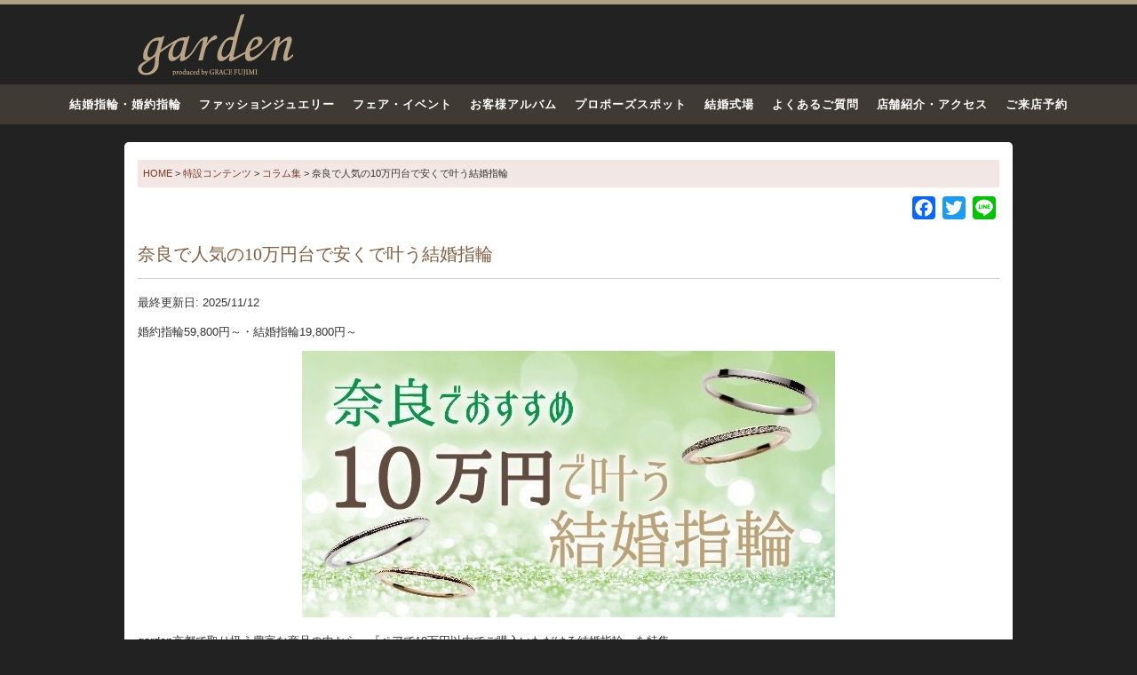

--- FILE ---
content_type: text/html; charset=UTF-8
request_url: https://garden-index.com/spcont/10manen-marriage-ring-nara
body_size: 14978
content:
<!DOCTYPE html>
<html dir="ltr" lang="ja" prefix="og: https://ogp.me/ns#">
<head>
<!-- Google Tag Manager -->
<script>(function(w,d,s,l,i){w[l]=w[l]||[];w[l].push({'gtm.start':
new Date().getTime(),event:'gtm.js'});var f=d.getElementsByTagName(s)[0],
j=d.createElement(s),dl=l!='dataLayer'?'&l='+l:'';j.async=true;j.src=
'https://www.googletagmanager.com/gtm.js?id='+i+dl;f.parentNode.insertBefore(j,f);
})(window,document,'script','dataLayer','GTM-TM2L4NR');</script>
<script>(function(w,d,s,l,i){w[l]=w[l]||[];w[l].push({'gtm.start':
new Date().getTime(),event:'gtm.js'});var f=d.getElementsByTagName(s)[0],
j=d.createElement(s),dl=l!='dataLayer'?'&l='+l:'';j.async=true;j.src=
'https://www.googletagmanager.com/gtm.js?id='+i+dl;f.parentNode.insertBefore(j,f);
})(window,document,'script','dataLayer','GTM-WN9NZV3');</script>
<!-- End Google Tag Manager -->
<meta charset="UTF-8">

<meta name="viewport" content="width=device-width,user-scalable=no,maximum-scale=1"/>
	<style>img:is([sizes="auto" i], [sizes^="auto," i]) { contain-intrinsic-size: 3000px 1500px }</style>
	
		<!-- All in One SEO 4.9.2 - aioseo.com -->
		<title>奈良で人気の10万円台で安くで叶う結婚指輪</title>
	<meta name="description" content="奈良でプロポーズをされ、結婚指輪をそろそろ準備しようかとお考えの皆様。結婚指輪の予算平均は20万～30万といわれています。新婚生活が始まり、引越しや、挙式、様々なことに費用がかかり、結婚指輪にそこまで費用をかけたくない。そんな方に１０万円と理想の価格で揃う結婚指輪ブランドを多数ご紹介致します。奈良からのアクセスも良好。" />
	<meta name="robots" content="max-image-preview:large" />
	<link rel="canonical" href="https://garden-index.com/spcont/10manen-marriage-ring-nara" />
	<meta name="generator" content="All in One SEO (AIOSEO) 4.9.2" />
		<meta property="og:locale" content="ja_JP" />
		<meta property="og:site_name" content="大阪｜結婚指輪・婚約指輪、プロポーズ指輪のgarden（ガーデン）" />
		<meta property="og:type" content="article" />
		<meta property="og:title" content="奈良で人気の10万円台で安くで叶う結婚指輪" />
		<meta property="og:description" content="奈良でプロポーズをされ、結婚指輪をそろそろ準備しようかとお考えの皆様。結婚指輪の予算平均は20万～30万といわれています。新婚生活が始まり、引越しや、挙式、様々なことに費用がかかり、結婚指輪にそこまで費用をかけたくない。そんな方に１０万円と理想の価格で揃う結婚指輪ブランドを多数ご紹介致します。奈良からのアクセスも良好。" />
		<meta property="og:url" content="https://garden-index.com/spcont/10manen-marriage-ring-nara" />
		<meta property="fb:admins" content="215107642242077" />
		<meta property="og:image" content="https://garden-index.com/cont/wp-content/uploads/IMG_9722-600x600-1.jpg" />
		<meta property="og:image:secure_url" content="https://garden-index.com/cont/wp-content/uploads/IMG_9722-600x600-1.jpg" />
		<meta property="og:image:width" content="600" />
		<meta property="og:image:height" content="600" />
		<meta property="article:published_time" content="2022-09-11T02:19:29+00:00" />
		<meta property="article:modified_time" content="2025-11-12T04:40:21+00:00" />
		<meta name="twitter:card" content="summary" />
		<meta name="twitter:title" content="奈良で人気の10万円台で安くで叶う結婚指輪" />
		<meta name="twitter:description" content="奈良でプロポーズをされ、結婚指輪をそろそろ準備しようかとお考えの皆様。結婚指輪の予算平均は20万～30万といわれています。新婚生活が始まり、引越しや、挙式、様々なことに費用がかかり、結婚指輪にそこまで費用をかけたくない。そんな方に１０万円と理想の価格で揃う結婚指輪ブランドを多数ご紹介致します。奈良からのアクセスも良好。" />
		<meta name="twitter:image" content="https://garden-index.com/cont/wp-content/uploads/IMG_9722-600x600-1.jpg" />
		<script type="application/ld+json" class="aioseo-schema">
			{"@context":"https:\/\/schema.org","@graph":[{"@type":"BreadcrumbList","@id":"https:\/\/garden-index.com\/spcont\/10manen-marriage-ring-nara#breadcrumblist","itemListElement":[{"@type":"ListItem","@id":"https:\/\/garden-index.com#listItem","position":1,"name":"Home","item":"https:\/\/garden-index.com","nextItem":{"@type":"ListItem","@id":"https:\/\/garden-index.com\/spcont#listItem","name":"\u7279\u8a2d\u30b3\u30f3\u30c6\u30f3\u30c4"}},{"@type":"ListItem","@id":"https:\/\/garden-index.com\/spcont#listItem","position":2,"name":"\u7279\u8a2d\u30b3\u30f3\u30c6\u30f3\u30c4","item":"https:\/\/garden-index.com\/spcont","nextItem":{"@type":"ListItem","@id":"https:\/\/garden-index.com\/spcont\/spcont_cat\/column#listItem","name":"\u30b3\u30e9\u30e0\u96c6"},"previousItem":{"@type":"ListItem","@id":"https:\/\/garden-index.com#listItem","name":"Home"}},{"@type":"ListItem","@id":"https:\/\/garden-index.com\/spcont\/spcont_cat\/column#listItem","position":3,"name":"\u30b3\u30e9\u30e0\u96c6","item":"https:\/\/garden-index.com\/spcont\/spcont_cat\/column","nextItem":{"@type":"ListItem","@id":"https:\/\/garden-index.com\/spcont\/10manen-marriage-ring-nara#listItem","name":"\u5948\u826f\u3067\u4eba\u6c17\u306e10\u4e07\u5186\u53f0\u3067\u5b89\u304f\u3067\u53f6\u3046\u7d50\u5a5a\u6307\u8f2a"},"previousItem":{"@type":"ListItem","@id":"https:\/\/garden-index.com\/spcont#listItem","name":"\u7279\u8a2d\u30b3\u30f3\u30c6\u30f3\u30c4"}},{"@type":"ListItem","@id":"https:\/\/garden-index.com\/spcont\/10manen-marriage-ring-nara#listItem","position":4,"name":"\u5948\u826f\u3067\u4eba\u6c17\u306e10\u4e07\u5186\u53f0\u3067\u5b89\u304f\u3067\u53f6\u3046\u7d50\u5a5a\u6307\u8f2a","previousItem":{"@type":"ListItem","@id":"https:\/\/garden-index.com\/spcont\/spcont_cat\/column#listItem","name":"\u30b3\u30e9\u30e0\u96c6"}}]},{"@type":"Organization","@id":"https:\/\/garden-index.com\/#organization","name":"garden","description":"\u5927\u962a\u30fb\u4eac\u90fd\u30fb\u795e\u6238\u30fb\u59eb\u8def\u306b\u3042\u308b\u7d50\u5a5a\u6307\u8f2a\u3084\u5a5a\u7d04\u6307\u8f2a\u3001\u30d7\u30ed\u30dd\u30fc\u30ba\u6307\u8f2a\u306e\u300cgarden\u300d\u516c\u5f0f\u30da\u30fc\u30b8\u3002\u95a2\u897f\u6700\u5927\u7d1a\u306e\u30b8\u30e5\u30a8\u30ea\u30fc\u30b7\u30e7\u30c3\u30d7\u3068\u3057\u3066\u7d50\u5a5a\u6307\u8f2a\u30fb\u5a5a\u7d04\u6307\u8f2a\u3092\u5e38\u6642\u5c55\u793a\u3002","url":"https:\/\/garden-index.com\/","logo":{"@type":"ImageObject","url":"https:\/\/garden-index.com\/cont\/wp-content\/themes\/garden\/img\/logo.png","@id":"https:\/\/garden-index.com\/spcont\/10manen-marriage-ring-nara\/#organizationLogo"},"image":{"@id":"https:\/\/garden-index.com\/spcont\/10manen-marriage-ring-nara\/#organizationLogo"}},{"@type":"WebPage","@id":"https:\/\/garden-index.com\/spcont\/10manen-marriage-ring-nara#webpage","url":"https:\/\/garden-index.com\/spcont\/10manen-marriage-ring-nara","name":"\u5948\u826f\u3067\u4eba\u6c17\u306e10\u4e07\u5186\u53f0\u3067\u5b89\u304f\u3067\u53f6\u3046\u7d50\u5a5a\u6307\u8f2a","description":"\u5948\u826f\u3067\u30d7\u30ed\u30dd\u30fc\u30ba\u3092\u3055\u308c\u3001\u7d50\u5a5a\u6307\u8f2a\u3092\u305d\u308d\u305d\u308d\u6e96\u5099\u3057\u3088\u3046\u304b\u3068\u304a\u8003\u3048\u306e\u7686\u69d8\u3002\u7d50\u5a5a\u6307\u8f2a\u306e\u4e88\u7b97\u5e73\u5747\u306f20\u4e07\uff5e30\u4e07\u3068\u3044\u308f\u308c\u3066\u3044\u307e\u3059\u3002\u65b0\u5a5a\u751f\u6d3b\u304c\u59cb\u307e\u308a\u3001\u5f15\u8d8a\u3057\u3084\u3001\u6319\u5f0f\u3001\u69d8\u3005\u306a\u3053\u3068\u306b\u8cbb\u7528\u304c\u304b\u304b\u308a\u3001\u7d50\u5a5a\u6307\u8f2a\u306b\u305d\u3053\u307e\u3067\u8cbb\u7528\u3092\u304b\u3051\u305f\u304f\u306a\u3044\u3002\u305d\u3093\u306a\u65b9\u306b\uff11\uff10\u4e07\u5186\u3068\u7406\u60f3\u306e\u4fa1\u683c\u3067\u63c3\u3046\u7d50\u5a5a\u6307\u8f2a\u30d6\u30e9\u30f3\u30c9\u3092\u591a\u6570\u3054\u7d39\u4ecb\u81f4\u3057\u307e\u3059\u3002\u5948\u826f\u304b\u3089\u306e\u30a2\u30af\u30bb\u30b9\u3082\u826f\u597d\u3002","inLanguage":"ja","isPartOf":{"@id":"https:\/\/garden-index.com\/#website"},"breadcrumb":{"@id":"https:\/\/garden-index.com\/spcont\/10manen-marriage-ring-nara#breadcrumblist"},"image":{"@type":"ImageObject","url":"https:\/\/garden-index.com\/cont\/wp-content\/uploads\/IMG_9722-600x600-1.jpg","@id":"https:\/\/garden-index.com\/spcont\/10manen-marriage-ring-nara\/#mainImage","width":600,"height":600,"caption":"\u5948\u826f\u3067\u4eba\u6c17\u306e10\u4e07\u5186\u3067\u53f6\u3046\u7d50\u5a5a\u6307\u8f2a"},"primaryImageOfPage":{"@id":"https:\/\/garden-index.com\/spcont\/10manen-marriage-ring-nara#mainImage"},"datePublished":"2022-09-11T11:19:29+09:00","dateModified":"2025-11-12T13:40:21+09:00"},{"@type":"WebSite","@id":"https:\/\/garden-index.com\/#website","url":"https:\/\/garden-index.com\/","name":"\u5927\u962a\u306e\u7d50\u5a5a\u6307\u8f2a\u30fb\u5a5a\u7d04\u6307\u8f2a\u30fb\u30d7\u30ed\u30dd\u30fc\u30ba\u30ea\u30f3\u30b0\uff5cgarden\u7dcf\u5408\u30b5\u30a4\u30c8","description":"\u5927\u962a\u30fb\u4eac\u90fd\u30fb\u795e\u6238\u30fb\u59eb\u8def\u306b\u3042\u308b\u7d50\u5a5a\u6307\u8f2a\u3084\u5a5a\u7d04\u6307\u8f2a\u3001\u30d7\u30ed\u30dd\u30fc\u30ba\u6307\u8f2a\u306e\u300cgarden\u300d\u516c\u5f0f\u30da\u30fc\u30b8\u3002\u95a2\u897f\u6700\u5927\u7d1a\u306e\u30b8\u30e5\u30a8\u30ea\u30fc\u30b7\u30e7\u30c3\u30d7\u3068\u3057\u3066\u7d50\u5a5a\u6307\u8f2a\u30fb\u5a5a\u7d04\u6307\u8f2a\u3092\u5e38\u6642\u5c55\u793a\u3002","inLanguage":"ja","publisher":{"@id":"https:\/\/garden-index.com\/#organization"}}]}
		</script>
		<!-- All in One SEO -->

<link rel='dns-prefetch' href='//code.jquery.com' />
<link rel='dns-prefetch' href='//static.addtoany.com' />
<link rel='dns-prefetch' href='//fonts.googleapis.com' />
<link rel='stylesheet' id='dashicons-css' href='https://garden-index.com/cont/wp-includes/css/dashicons.min.css?ver=6.8.3' type='text/css' media='all' />
<link rel='stylesheet' id='post-views-counter-frontend-css' href='https://garden-index.com/cont/wp-content/plugins/post-views-counter/css/frontend.css?ver=1.7.0' type='text/css' media='all' />
<link rel='stylesheet' id='aioseo/css/src/vue/standalone/blocks/table-of-contents/global.scss-css' href='https://garden-index.com/cont/wp-content/plugins/all-in-one-seo-pack/dist/Lite/assets/css/table-of-contents/global.e90f6d47.css?ver=4.9.2' type='text/css' media='all' />
<link rel='stylesheet' id='toc-screen-css' href='https://garden-index.com/cont/wp-content/plugins/table-of-contents-plus/screen.min.css?ver=2411.1' type='text/css' media='all' />
<style id='toc-screen-inline-css' type='text/css'>
div#toc_container ul li {font-size: 110%;}
</style>
<link rel='stylesheet' id='style-css' href='https://garden-index.com/cont/wp-content/themes/garden/style.css?ver=20240628073835' type='text/css' media='all' />
<link rel='stylesheet' id='grid-css' href='https://garden-index.com/cont/wp-content/themes/garden/gridsys_hv.css?ver=20240628065946' type='text/css' media='all' />
<link rel='stylesheet' id='add-css' href='https://garden-index.com/cont/wp-content/themes/garden/add.css?ver=20250911054120' type='text/css' media='all' />
<link rel='stylesheet' id='common_css-css' href='https://garden-index.com/cont/wp-content/themes/garden/common.css?ver=20251008042051' type='text/css' media='all' />
<link rel='stylesheet' id='quickadd-css' href='https://garden-index.com/cont/wp-content/themes/garden/quickadd.css?ver=20250409232822' type='text/css' media='all' />
<link rel='stylesheet' id='bootstrap-css' href='https://garden-index.com/cont/wp-content/themes/garden/css/bootstrap.css?ver=20231130080750' type='text/css' media='all' />
<link rel='stylesheet' id='slick_css-css' href='https://garden-index.com/cont/wp-content/themes/garden/js/slick/slick.css?ver=6.8.3' type='text/css' media='all' />
<link rel='stylesheet' id='slick_theme_css-css' href='https://garden-index.com/cont/wp-content/themes/garden/js/slick/slick-theme.css?ver=6.8.3' type='text/css' media='all' />
<link rel='stylesheet' id='googlefont-css' href='https://fonts.googleapis.com/css?family=Playfair+Display%3A400%2C400italic%7CNoto+Serif+JP%3A400%2C700%2C900%7CCrimson+Text%3A400%2C400italic%2C700italic%2C700%7CRoboto%3A400%2C300%7CNoto+Serif+JP%3A400%2C700%2C900&#038;ver=2.2.23' type='text/css' media='all' />
<link rel='stylesheet' id='faqadd-css' href='https://garden-index.com/cont/wp-content/themes/garden/faq_shop.css?ver=20210305043053' type='text/css' media='all' />
<link rel='stylesheet' id='apriqadd-css' href='https://garden-index.com/cont/wp-content/themes/garden/apri.css?ver=20220319113539' type='text/css' media='all' />
<link rel='stylesheet' id='formB-css' href='https://garden-index.com/cont/wp-content/themes/garden/form_B.css?ver=20221213074227' type='text/css' media='all' />
<link rel='stylesheet' id='Awesome-css' href='https://garden-index.com/cont/wp-content/themes/garden/icon-fa/css/font-awesome.min.css?ver=6.8.3' type='text/css' media='all' />
<link rel='stylesheet' id='acf-style-css' href='https://garden-index.com/cont/wp-content/themes/garden/acf.css?ver=6.8.3' type='text/css' media='all' />
<link rel='stylesheet' id='addtoany-css' href='https://garden-index.com/cont/wp-content/plugins/add-to-any/addtoany.min.css?ver=1.16' type='text/css' media='all' />
<script type="text/javascript" src="//code.jquery.com/jquery-1.10.1.min.js?ver=1.10.1" id="jquery-js"></script>
<script type="text/javascript" id="post-views-counter-frontend-js-before">
/* <![CDATA[ */
var pvcArgsFrontend = {"mode":"js","postID":46010,"requestURL":"https:\/\/garden-index.com\/cont\/wp-admin\/admin-ajax.php","nonce":"2b809c81ce","dataStorage":"cookies","multisite":false,"path":"\/","domain":""};
/* ]]> */
</script>
<script type="text/javascript" src="https://garden-index.com/cont/wp-content/plugins/post-views-counter/js/frontend.js?ver=1.7.0" id="post-views-counter-frontend-js"></script>
<script type="text/javascript" id="addtoany-core-js-before">
/* <![CDATA[ */
window.a2a_config=window.a2a_config||{};a2a_config.callbacks=[];a2a_config.overlays=[];a2a_config.templates={};a2a_localize = {
	Share: "共有",
	Save: "ブックマーク",
	Subscribe: "購読",
	Email: "メール",
	Bookmark: "ブックマーク",
	ShowAll: "すべて表示する",
	ShowLess: "小さく表示する",
	FindServices: "サービスを探す",
	FindAnyServiceToAddTo: "追加するサービスを今すぐ探す",
	PoweredBy: "Powered by",
	ShareViaEmail: "メールでシェアする",
	SubscribeViaEmail: "メールで購読する",
	BookmarkInYourBrowser: "ブラウザにブックマーク",
	BookmarkInstructions: "このページをブックマークするには、 Ctrl+D または \u2318+D を押下。",
	AddToYourFavorites: "お気に入りに追加",
	SendFromWebOrProgram: "任意のメールアドレスまたはメールプログラムから送信",
	EmailProgram: "メールプログラム",
	More: "詳細&#8230;",
	ThanksForSharing: "共有ありがとうございます !",
	ThanksForFollowing: "フォローありがとうございます !"
};
/* ]]> */
</script>
<script type="text/javascript" defer src="https://static.addtoany.com/menu/page.js" id="addtoany-core-js"></script>
<script type="text/javascript" defer src="https://garden-index.com/cont/wp-content/plugins/add-to-any/addtoany.min.js?ver=1.1" id="addtoany-jquery-js"></script>
<script type="text/javascript" src="https://garden-index.com/cont/wp-content/themes/garden/js/jquery-backstretch/jquery.backstretch.js?ver=2.2.23" id="backstretch-js"></script>
<script type="text/javascript" src="https://garden-index.com/cont/wp-content/themes/garden/js/menufix.js?ver=2.2.23" id="menufix-js"></script>
<script type="text/javascript" src="https://garden-index.com/cont/wp-content/themes/garden/js/faq_shop.js?ver=2.2.23" id="shops-js"></script>
<script type="text/javascript" src="https://garden-index.com/cont/wp-content/themes/garden/js/apri.js?ver=2.2.23" id="apri-js"></script>
<script type="text/javascript" src="https://garden-index.com/cont/wp-content/themes/garden/js/base.js?ver=20170316124200" id="basejs-js"></script>
<script type="text/javascript" src="https://garden-index.com/cont/wp-content/themes/garden/js/flex/jquery.flexslider.js?ver=2.2.23" id="flex-js"></script>
<link rel="https://api.w.org/" href="https://garden-index.com/wp-json/" /><link rel='shortlink' href='https://garden-index.com/?p=46010' />
<link rel="alternate" title="oEmbed (JSON)" type="application/json+oembed" href="https://garden-index.com/wp-json/oembed/1.0/embed?url=https%3A%2F%2Fgarden-index.com%2Fspcont%2F10manen-marriage-ring-nara" />
<link rel="alternate" title="oEmbed (XML)" type="text/xml+oembed" href="https://garden-index.com/wp-json/oembed/1.0/embed?url=https%3A%2F%2Fgarden-index.com%2Fspcont%2F10manen-marriage-ring-nara&#038;format=xml" />
<link rel="icon" href="https://garden-index.com/cont/wp-content/uploads/cropped-favicon-32x32.png" sizes="32x32" />
<link rel="icon" href="https://garden-index.com/cont/wp-content/uploads/cropped-favicon-192x192.png" sizes="192x192" />
<link rel="apple-touch-icon" href="https://garden-index.com/cont/wp-content/uploads/cropped-favicon-180x180.png" />
<meta name="msapplication-TileImage" content="https://garden-index.com/cont/wp-content/uploads/cropped-favicon-270x270.png" />
<script>try{Typekit.load({ async: true });}catch(e){}</script>
</head>
<body id="10manen-marriage-ring-nara" class="">
<!-- Google Tag Manager (noscript) -->
<noscript><iframe src="https://www.googletagmanager.com/ns.html?id=GTM-TM2L4NR"
height="0" width="0" style="display:none;visibility:hidden"></iframe></noscript>
<noscript><iframe src="https://www.googletagmanager.com/ns.html?id=GTM-WN9NZV3"
height="0" width="0" style="display:none;visibility:hidden"></iframe></noscript>
<!-- End Google Tag Manager (noscript) -->

<header id="header">
<div id="header-in" class="container">
<div class="row">
<div id="logo" class="col-xs-3"><a href="https://garden-index.com/"><img src="https://garden-index.com/cont/wp-content/themes/garden/img/logo.png" alt="大阪の結婚指輪・婚約指輪・プロポーズの指輪" /></a></div>
<div class="visible-xs">
<div class="hbtn" id="btn_open"><img class="build-menu-button" src="https://garden-index.com/cont/wp-content/themes/garden/img/hmenu_menu.png" alt="メニュー"></div>
<div class="hbtn" id="access"><a href="https://garden-index.com/shopinfo"><img src="https://garden-index.com/cont/wp-content/themes/garden/img/hmenu_access.png" alt="アクセス" border="0" /></a></div>
<div class="hbtn" id="line"><a href="https://garden-index.com/line-contact"><img src="https://garden-index.com/cont/wp-content/themes/garden/img/header_line_btn.svg" alt="gardenLINE公式アカウント"></a></div></div>
</div>
</div>
</div>
</header>

<div id="global-navi" class="hidden-xs clearfix">
<nav>
<ul class="clearfix"><li class="bridal-jewelry"><a title="結婚指輪・婚約指輪" href="https://garden-index.com/bridal-jewelry">結婚指輪・婚約指輪</a></li>
<li class="fashion-jewelry"><a title="ファッション・ギフトジュエリー" href="https://garden-index.com/fashion-jewelry">ファッションジュエリー</a></li>
<li class="fair_eve"><a title="Fair &amp; Event" href="https://garden-index.com/fair_event/">フェア・イベント</a></li>
<li class="album"><a title="お客様アルバム" href="https://garden-index.com/customer_album">お客様アルバム</a></li>
<li class="propose-spot"><a title="プロポーズスポット" href="https://garden-index.com/propose_spot">プロポーズスポット</a></li>
<li class="shikijo"><a title="結婚式場" href="https://garden-index.com/shikijo">結婚式場</a></li>
<li class="faq"><a title="よくある質問" href="https://garden-index.com/faq">よくあるご質問</a></li>
<li class="shpo-info"><a title="ショップインフォメーション" href="https://garden-index.com/shopinfo" class="current">店舗紹介・アクセス</a></li>
<li><a title="Reservation" href="https://garden-index.com/form/reservation.html">ご来店予約</a></li>
</ul>
</nav>
</div>
<div id="content" class="container">
<div id="bread" class="ellipsis">
    <span property="itemListElement" typeof="ListItem"><a property="item" typeof="WebPage" title="結婚指輪のgarden" href="https://garden-index.com" class="home"><span property="name">HOME</span></a><meta property="position" content="1"></span> &gt; <span property="itemListElement" typeof="ListItem"><a property="item" typeof="WebPage" title="特設コンテンツへ移動" href="https://garden-index.com/spcont" class="archive post-spcont-archive"><span property="name">特設コンテンツ</span></a><meta property="position" content="2"></span> &gt; <span property="itemListElement" typeof="ListItem"><a property="item" typeof="WebPage" title="Go to the コラム集 特設カテゴリ archives." href="https://garden-index.com/spcont/spcont_cat/column" class="taxonomy spcont_cat" ><span property="name">コラム集</span></a><meta property="position" content="3"></span> &gt; <span property="itemListElement" typeof="ListItem"><span property="name">奈良で人気の10万円台で安くで叶う結婚指輪</span><meta property="position" content="4"></span></div>
<div class="addtoany_shortcode"><div class="a2a_kit a2a_kit_size_26 addtoany_list" data-a2a-url="https://garden-index.com/spcont/10manen-marriage-ring-nara" data-a2a-title="奈良で人気の10万円台で安くで叶う結婚指輪"><a class="a2a_button_facebook" href="https://www.addtoany.com/add_to/facebook?linkurl=https%3A%2F%2Fgarden-index.com%2Fspcont%2F10manen-marriage-ring-nara&amp;linkname=%E5%A5%88%E8%89%AF%E3%81%A7%E4%BA%BA%E6%B0%97%E3%81%AE10%E4%B8%87%E5%86%86%E5%8F%B0%E3%81%A7%E5%AE%89%E3%81%8F%E3%81%A7%E5%8F%B6%E3%81%86%E7%B5%90%E5%A9%9A%E6%8C%87%E8%BC%AA" title="Facebook" rel="nofollow noopener" target="_blank"></a><a class="a2a_button_twitter" href="https://www.addtoany.com/add_to/twitter?linkurl=https%3A%2F%2Fgarden-index.com%2Fspcont%2F10manen-marriage-ring-nara&amp;linkname=%E5%A5%88%E8%89%AF%E3%81%A7%E4%BA%BA%E6%B0%97%E3%81%AE10%E4%B8%87%E5%86%86%E5%8F%B0%E3%81%A7%E5%AE%89%E3%81%8F%E3%81%A7%E5%8F%B6%E3%81%86%E7%B5%90%E5%A9%9A%E6%8C%87%E8%BC%AA" title="Twitter" rel="nofollow noopener" target="_blank"></a><a class="a2a_button_line" href="https://www.addtoany.com/add_to/line?linkurl=https%3A%2F%2Fgarden-index.com%2Fspcont%2F10manen-marriage-ring-nara&amp;linkname=%E5%A5%88%E8%89%AF%E3%81%A7%E4%BA%BA%E6%B0%97%E3%81%AE10%E4%B8%87%E5%86%86%E5%8F%B0%E3%81%A7%E5%AE%89%E3%81%8F%E3%81%A7%E5%8F%B6%E3%81%86%E7%B5%90%E5%A9%9A%E6%8C%87%E8%BC%AA" title="Line" rel="nofollow noopener" target="_blank"></a></div></div> 
<div id="wrap">

<h1 class="maintit">奈良で人気の10万円台で安くで叶う結婚指輪</h1>
<p class="entry-meta vcard dfont">
      <time class="updated entry-time" datetime="2025-11-12T13:40:21+09:00">最終更新日: 2025/11/12</time>
  </p>
<p>婚約指輪59,800円～・結婚指輪19,800円～</p>
<p><a href="https://garden-kyoto.com/spcont/10manen-marriage-ring-nara"><img decoding="async" class="aligncenter" src="https://garden-index.com/cont/wp-content/uploads/IMG_9723.jpg" alt="奈良で人気の10万円で叶う結婚指輪" /></a></p>
<p class="mt15">garden京都で取り扱う豊富な商品の中から、『ペアで10万円以内でご購入いただける結婚指輪』を特集。<br />
「<strong>安い結婚指輪</strong>」「<strong>安い婚約指輪</strong>」にはきちんと理由があり、安心なものも多いです。細身であったり、オシャレな使用したり、そんな指輪のご紹介です！</p>
<div class="quickbox pc3sp3">
<div class="qb_box">
<div class="inbox">
<p style="text-align: center;"><a href="https://garden-index.com/prod/29323"><img decoding="async" class="imgwaku" src="https://garden-index.com/cont/wp-content/uploads/Pulito_web_Lucca-01-768x768.jpg" alt="Lucca" /></a><span class="dblock bname" style="font-size: 8pt;"><a href="https://garden-index.com/brand/pulito">Pulito</a><br />
</span><span class="title" style="font-size: 8pt;"><a title="Lucca" href="https://garden-index.com/prod/29323">Lucca</a></span></p>
</div>
</div>
<div class="qb_box">
<div class="inbox">
<p style="text-align: center;"><a href="https://garden-index.com/prod/29032"><img decoding="async" class="imgwaku" src="https://garden-index.com/cont/wp-content/uploads/nocur_web_CN-055-056-01-768x768.jpg" alt="CN-055/CN-056" /></a><span style="font-size: 8pt;"><span class="dblock bname"><a href="https://garden-index.com/brand/nocur">nocur</a><br />
</span><span class="title"><a title="CN-055/CN-056" href="https://garden-index.com/prod/29032">CN-055/CN-056</a></span></span></p>
</div>
</div>
<div class="qb_box">
<div class="inbox">
<p style="text-align: center;"><span style="font-size: 8pt;"><span class="dblock bname"><a href="https://garden-index.com/brand/tesoro"><img decoding="async" src="https://garden-index.com/cont/wp-content/uploads/HP-49.jpg" alt="TITANIOの商品15" />TITANIO</a><br />
</span><span class="title"><a title="TE010000/TE009D00" href="https://garden-index.com/prod/30521">No.2 3㎜</a></span></span></p>
</div>
</div>
</div>
<div class="quickbox pc3sp3">
<div class="qb_box">
<div class="inbox">
<p style="text-align: center;"><a href="https://garden-index.com/prod/28631"><img decoding="async" class="imgwaku" src="https://garden-index.com/cont/wp-content/uploads/ALTERGO_IMG_03201-01-768x768.jpg" alt="2.0ｍｍ" /></a><span style="font-size: 8pt;"><span class="dblock bname"><a href="https://garden-index.com/brand/altergo">ALTERGO</a><br />
</span><span class="title"><a title="2.0ｍｍ" href="https://garden-index.com/prod/28631">2.0ｍｍ</a></span></span></p>
</div>
</div>
<div class="qb_box">
<div class="inbox">
<p style="text-align: center;"><a href="https://garden-index.com/prod/24595"><img decoding="async" class="imgwaku" src="https://garden-index.com/cont/wp-content/uploads/RosettEdays_net_MR-01-768x768.jpg" alt="Chamomile～カモミール～" /></a><span style="font-size: 8pt;"><span class="dblock bname"><a href="https://garden-index.com/brand/rosette-days">RosettE Days</a><br />
</span><span class="title"><a title="Chamomile～カモミール～" href="https://garden-index.com/prod/24595">Chamomile</a></span></span></p>
</div>
</div>
<div class="qb_box">
<div class="inbox">
<p style="text-align: center;"><a href="https://garden-index.com/prod/24280"><img decoding="async" class="imgwaku" src="https://garden-index.com/cont/wp-content/uploads/PD_LD00017_018.jpg" alt="LD00017/LD00018" /></a><span style="font-size: 8pt;"><span class="dblock bname"><a href="https://garden-index.com/brand/pink-dolphin-diamond">Pink Dolphin Diamond</a><br />
</span><span class="title"><a title="LD00017/LD00018" href="https://garden-index.com/prod/24280">LD00017</a></span></span></p>
</div>
</div>
</div>
<h3 class="kakoiA" style="text-align: center;"><strong><a href="https://garden-index.com/?s&amp;tax_junle%5B0%5D=mr&amp;tax_kakaku%5B0%5D=un10m">＞＞＞他の10万円以内の結婚指輪＜＜＜</a></strong></h3>
<div class="goraitenbtn"><a href="https://garden-kyoto.com/form/reservation.html"><img decoding="async" class="alignnone" src="https://garden-index.com/img/goraiten.svg" alt="ご来店予約" width="424" height="70" /></a></div>
<div class="kakoiA" style="text-align: center;">
<h2><strong>奈良県で人気の結婚指輪ブランド　BEST５</strong></h2>
</div>
<h2>奈良で人気の結婚指輪ブランド第１位　フィッシャー FISCHER　～鍛造～</h2>
<h3><a href="https://garden-kyoto.com/brand/fischer"><img fetchpriority="high" decoding="async" class="alignnone" src="https://garden-index.com/cont/wp-content/uploads/FISCHER_main-1.jpg" alt="フィッシャーで鍛造製法の特集の紹介画像" width="960" height="663" /></a><br />
<span style="font-size: 10pt;">FISCHER（フィッシャー）</span></h3>
<p><span style="font-size: 10pt;">源にあるのは、ドイツ・マイスターの精神。映画「ロードオブザリング」にも使われた、歴史を超えて受け継がれるマイスターの伝統技術と、最先端の技術の融合から生み出されるフィッシャーのトゥルーリング。</span></p>
<p style="text-align: right;"><a href="https://garden-index.com/brand/fischer"><span style="font-size: 8pt;">＞＞＞FISCHERの詳しい情報</span></a></p>
<div class="slides-items top_slide ts_event  mt10">
<div class="slides_box">
<div><a href="https://garden-index.com/prod/24105"><img decoding="async" src="https://garden-index.com/cont/wp-content/uploads/FISCHER_15_025976-01-360x360-1.jpg" alt="フィッシャーで鍛造製法の商品紹介のイメージ2" /></a></div>
<div class="slides_tit"><span style="font-size: 8pt;"><a title="9650300/9750300" href="https://garden-index.com/prod/24105">9650300/9750300</a></span></div>
</div>
<div class="slides_box">
<div><a href="https://garden-index.com/prod/30026"><img decoding="async" src="https://garden-index.com/cont/wp-content/uploads/FISCHERgarden_web_9650856-360x360-1.jpg" alt="フィッシャーとガーデンのコラボブランドで鍛造製法の商品紹介のイメージ6" /></a></div>
<div class="slides_tit"><span style="font-size: 8pt;"><a title="G-9650856・G-9750856" href="https://garden-index.com/prod/30026">G-9650856・G-9750856</a></span></div>
</div>
<div class="slides_box">
<div><a href="https://garden-index.com/prod/24069"><img decoding="async" src="https://garden-index.com/cont/wp-content/uploads/FISCHER_21_003094-01.jpg" alt="9650139/9750139" /></a></div>
<div class="slides_tit"><a href="https://garden-index.com/prod/24069">9650139/9750139</a></div>
</div>
<div class="slides_box">
<div><a href="https://garden-index.com/prod/24083"><img decoding="async" src="https://garden-index.com/cont/wp-content/uploads/FISCHER_44-044770-01.jpg" alt="9650242/9750242" /></a></div>
<div class="slides_tit"><a href="https://garden-index.com/prod/24083">9650242/9750242</a></div>
</div>
</div>
<h3 class="aqt_h3TA"><span style="font-size: 10pt;">鍛造製法のフィッシャーの結婚指輪をご成約のレビュー</span></h3>
<div class="quickbox pc3sp3">
<div class="qb_box">
<div class="inbox">
<div class="cimg">
<div class="taski"><a class="cimg_a" title="ドイツリングで強度が強い鍛造ブランドFISCHERとガーデンコラボ 大阪市北区" href="https://garden-index.com/album/34359"><img decoding="async" src="https://garden-index.com/cont/wp-content/uploads/IMG_2557-600x450.jpg" alt="ドイツリングで強度が強い鍛造ブランドFISCHERとガーデンコラボ 大阪市北区" /></a></div>
</div>
<div class="AlbumPageTit ellipsis"><span style="font-size: 8pt;">奈良県奈良市 ドイツリングで強度が強い鍛造ブランド&#8230;</span></div>
</div>
</div>
<div class="qb_box">
<div class="inbox">
<div class="cimg">
<div class="taski"><a class="cimg_a" title="兵庫県 姫路市 FISCHERの結婚指輪" href="https://garden-index.com/album/34057"><img decoding="async" src="https://garden-index.com/cont/wp-content/uploads/1-600x448.jpeg" alt="兵庫県 姫路市 FISCHERの結婚指輪" /></a></div>
</div>
<div class="AlbumPageTit ellipsis"><span style="font-size: 8pt;">奈良県大和郡山市 FISCHERの結婚指輪&#8230;</span></div>
</div>
</div>
<div class="qb_box">
<div class="inbox">
<div class="cimg">
<div class="taski"><a class="cimg_a" title="和歌山県紀の川市  FISCHERの結婚指輪" href="https://garden-index.com/album/31751"><img decoding="async" src="https://garden-index.com/cont/wp-content/uploads/107CF7B1-B7F7-4D1B-90A4-1C1B672F617E-443x332.jpeg" alt="和歌山県紀の川市  FISCHERの結婚指輪" /></a></div>
</div>
<div class="AlbumPageTit ellipsis"><span style="font-size: 8pt;">奈良県葛城市 FISCHERの結婚指輪&#8230;</span></div>
</div>
</div>
</div>
<div> </div>
<div style="text-align: center;"><a href="https://garden-index.com/album/album_cat/tanzo"><span style="font-size: 14pt;">＞＞＞鍛造で他のレビュー＜＜＜</span></a></div>
<div> </div>
<h2>奈良で人気の結婚指輪ブランド第2位  ロゼット RosettE～アンティーク調～</h2>
<p><a href="https://garden-kyoto.com/brand/rosette"><img decoding="async" src="https://garden-index.com/cont/wp-content/uploads/topimg.jpg" alt="RosettE" /></a></p>
<p>RosettE（ロゼット）<br />
ロゼットは、婚約指輪・結婚指輪のブライダルジュエリーブランドです。ブランド名「ロゼット（RosettE）」には、幾重にも尊敬と愛を贈りあうという意味が込められ、ロゼットの結婚指輪・婚約指輪には、「しずく」「月あかり」「小枝」など自然界の事象や、「夢」「魔法」など詩的な名前が付けられています。 ロゼットのデザインはイングリッシュガーデンをテーマにデザインされています。かつてハイジュエリーブランドで指輪を制作していたデザイナーによる重厚でクラシカルなデザインがロゼットの魅力です。 セミオーダーだけでなくジュエリーリフォームにも対応しております。</p>
<p style="text-align: right;"><a href="https://garden-index.com/brand/rosette">＞＞＞ロゼットの詳しい情報</a></p>
<div class="slides-items top_slide ts_event  mt10">
<div class="slides_box">
<div><a href="https://garden-index.com/prod/23074"><img decoding="async" src="https://garden-index.com/cont/wp-content/uploads/604718012_square_l.jpg" alt="MAGIC～魔法～" /></a></div>
<div class="slides_tit"><a href="https://garden-index.com/prod/23074">MAGIC～魔法～</a></div>
</div>
<div class="slides_box">
<div><a href="https://garden-index.com/prod/23083"><img decoding="async" src="https://garden-index.com/cont/wp-content/uploads/339590928_square_l.jpg" alt="TWIG〜小枝〜" /></a></div>
<div class="slides_tit"><a href="https://garden-index.com/prod/23083">TWIG〜小枝〜</a></div>
</div>
<div class="slides_box">
<div><a href="https://garden-index.com/prod/23135"><img decoding="async" src="https://garden-index.com/cont/wp-content/uploads/728740250_square_l.jpg" alt="DEWDROP〜しずく〜" /></a></div>
<div class="slides_tit"><a href="https://garden-index.com/prod/23135">DEWDROP〜しずく〜</a></div>
</div>
<div class="slides_box">
<div><a href="https://garden-index.com/prod/35400"><img decoding="async" src="https://garden-index.com/cont/wp-content/uploads/RosettE_web_IMG_2833.jpg" alt="波紋～RIPPLES～" /></a></div>
<div class="slides_tit"><a href="https://garden-index.com/prod/35400">波紋～RIPPLES～</a></div>
</div>
</div>
<h3 class="aqt_h3TA"><span style="font-size: 10pt;">アンティーク調のロゼットの結婚指輪をご成約のレビュー</span></h3>
<div class="quickbox pc3sp3">
<div class="qb_box"><img decoding="async" src="https://garden-index.com/cont/wp-content/uploads/IMG_2809-600x450.jpg" alt="京都市 ロゼットブライダルの結婚指輪をご成約いただきました" /><br />
<div class="inbox">奈良県橿原市 シンプルでちょっとダイヤがついているのが好みだ&#8230;</div>
</div>
<div class="qb_box"><img decoding="async" src="https://garden-index.com/cont/wp-content/uploads/IMG_8662-600x450.jpg" alt="滋賀県大津市｜ロゼットの婚約指輪・マリアージュエントの結婚指輪をご成約いただきました" /><br />
<div class="inbox">奈良県奈良市 こだわりが強くなかなか納得のいくものに出会&#8230;</div>
</div>
<div class="qb_box"><img decoding="async" src="https://garden-index.com/cont/wp-content/uploads/IMG_1847-443x332-1.jpeg" alt="奈良県・京都府相楽郡｜RosettEの婚約指輪とFISCHERの結婚指輪をご成約いただきました" /><br />
<div class="inbox">沢山の指輪をおしゃれで他のお店にはないデザインでした&#8230;</div>
</div>
</div>
<p style="text-align: center;"><a href="https://garden-index.com/album/album_cat/antique"><span style="font-size: 14pt;">＞＞＞アンティークのレビュー＜＜＜</span></a></p>
<p><img decoding="async" class="aligncenter" src="https://garden-index.com/cont/wp-content/uploads/garden-kyoto_1024x529.jpg" alt="garden京都" /></p>
<p><a href="https://garden-kyoto.com/">garden京都</a>(ガーデン京都)は、関西・京都府最大級の婚約指輪（エンゲージリング）、結婚指輪（マリッジリング）、プロポーズリングを取り扱うブライダルジュエリーショップです！結婚指輪19,800円～・婚約指輪59,800円～　プロのプロポーズプランナーを抱えているので京都でサプライズ<strong><a href="https://garden-kyoto.com/spcont/propose-kyoto">プロポーズ</a></strong>をご検討の方もお気軽にご相談ください。京都府・大阪梅田・北摂・滋賀・奈良からのアクセスも抜群に便利です。また、現役の挙式プランナーが在籍しており、京都府内の式場探しのご相談も承っております。婚約指輪1000型・結婚指輪2000型以上で常時80種類以上のブライダルジュエリーブランドをご用意して、貴方のご来店をスタッフ一同心よりお待ち申し上げております！京都府・四条烏丸で結婚指輪・婚約指輪・プロポーズリングをさがすならgarden京都へ！<a href="https://garden-kyoto.com/spcont/high-jewelry-diamond"><strong>四条通り・大丸京都店前</strong></a>に店舗がありますのでお気軽にお立ち寄りください！プロポーズ、ジュエリーリフォーム、手作り結婚・婚約指輪などの無料相談会も実施中！</p>
<h2 class="aqt_h2TA">奈良から好アクセスgarden京都の結婚指輪・婚約指輪探しにおすすめなコンテンツ</h2>
<div class="quickbox pc3sp3">
<div class="qb_box"><a href="https://garden-index.com/spcont/propose-silver-ring"><img decoding="async" src="https://garden-index.com/cont/wp-content/uploads/bnr_propose.jpg" alt="プロポーズの後に彼女好みの婚約指輪を選べるリング" /></a>
<div class="inbox">プロポーズのあとに選べる婚約指輪</div>
</div>
<div class="qb_box"><a href="https://garden-index.com/spcont/handmade"><img decoding="async" src="https://garden-index.com/cont/wp-content/uploads/handemade6-1.jpg" alt="大阪で人気の手作りペアリング" /></a>
<div class="inbox">手作りペアリング＆手作り結婚・婚約指輪</div>
</div>
<div class="qb_box"><a href="https://garden-index.com/spcont/bridal-pack"><img decoding="async" src="https://garden-index.com/cont/wp-content/uploads/osaka_bridalpack-1.jpg" alt="ブライダルパックの説明" /></a>
<div class="inbox">お得なブライダルパック！</div>
</div>
</div>
<div>
<div class="quickbox pc3sp3">
<div class="qb_box"><a href="https://garden-index.com/spcont/jewelryreform"><img decoding="async" src="https://garden-index.com/cont/wp-content/uploads/bnr_reform.png.jpg" alt="ジュエリーリフォーム" /></a><br />
<div class="inbox">ジュエリーリフォーム</div>
</div>
<div class="qb_box"><a href="https://garden-index.com/spcont/marriagering_10manen"><img decoding="async" src="https://garden-index.com/cont/wp-content/uploads/10man_de_kanau-1.png" alt="10万円で叶う結婚指輪" /></a>
<div class="inbox">10万円で叶う結婚指輪</div>
</div>
<div class="qb_box"><a href="https://garden-index.com/spcont/repair"><img decoding="async" src="https://garden-index.com/cont/wp-content/uploads/JewelryBanner.jpg" alt="ジュエリー加工、修理（リペア）" /></a><br />
<div class="inbox">ジュエリー加工、修理（リペア）</div>
</div>
</div>
</div>
<p>&nbsp;</p>

</div>
		
<div class="recommend">
<h3>おすすめ関連記事</h3>
<ul>
<li>
<a class="thumb" href="https://garden-index.com/spcont/shiga-propose-oen">
<img width="360" height="360" src="https://garden-index.com/cont/wp-content/uploads/IDEAL_web_panse-360x360.jpg" class="attachment-thumbnail size-thumbnail wp-post-image" alt="奈良で人気の10万円台で安くで叶う結婚指輪" decoding="async" loading="lazy" srcset="https://garden-index.com/cont/wp-content/uploads/IDEAL_web_panse-360x360.jpg 360w, https://garden-index.com/cont/wp-content/uploads/IDEAL_web_panse-768x768.jpg 768w, https://garden-index.com/cont/wp-content/uploads/IDEAL_web_panse.jpg 800w" sizes="auto, (max-width: 360px) 100vw, 360px" /></a>
<div class="recm-cont">
<a href="https://garden-index.com/spcont/shiga-propose-oen">
<div class="recomment_tit">滋賀プロポーズ応援企画 おすすめのプロポーズの後に彼女好みの婚約指輪を選べるリングプラン</div>
</a>
</div>
</li>
<li>
<a class="thumb" href="https://garden-index.com/spcont/nara-marriagering">
<img width="360" height="360" src="https://garden-index.com/cont/wp-content/uploads/unnamed-1-600x600-1-360x360.jpg" class="attachment-thumbnail size-thumbnail wp-post-image" alt="奈良で人気の10万円台で安くで叶う結婚指輪" decoding="async" loading="lazy" srcset="https://garden-index.com/cont/wp-content/uploads/unnamed-1-600x600-1-360x360.jpg 360w, https://garden-index.com/cont/wp-content/uploads/unnamed-1-600x600-1.jpg 600w" sizes="auto, (max-width: 360px) 100vw, 360px" /></a>
<div class="recm-cont">
<a href="https://garden-index.com/spcont/nara-marriagering">
<div class="recomment_tit">奈良県奈良市にお住まいの方におすすめ「結婚指輪特集」</div>
</a>
</div>
</li>
<li>
<a class="thumb" href="https://garden-index.com/spcont/10manen-marriage-ring-nara">
<img width="360" height="360" src="https://garden-index.com/cont/wp-content/uploads/IMG_9722-600x600-1-360x360.jpg" class="attachment-thumbnail size-thumbnail wp-post-image" alt="奈良で人気の10万円台で安くで叶う結婚指輪" decoding="async" loading="lazy" srcset="https://garden-index.com/cont/wp-content/uploads/IMG_9722-600x600-1-360x360.jpg 360w, https://garden-index.com/cont/wp-content/uploads/IMG_9722-600x600-1.jpg 600w" sizes="auto, (max-width: 360px) 100vw, 360px" /></a>
<div class="recm-cont">
<a href="https://garden-index.com/spcont/10manen-marriage-ring-nara">
<div class="recomment_tit">奈良で人気の10万円台で安くで叶う結婚指輪</div>
</a>
</div>
</li>
<li>
<a class="thumb" href="https://garden-index.com/spcont/10manen-marriage-ring-shiga">
<img width="360" height="360" src="https://garden-index.com/cont/wp-content/uploads/IMG_2584-600x600-1-360x360.jpeg" class="attachment-thumbnail size-thumbnail wp-post-image" alt="奈良で人気の10万円台で安くで叶う結婚指輪" decoding="async" loading="lazy" srcset="https://garden-index.com/cont/wp-content/uploads/IMG_2584-600x600-1-360x360.jpeg 360w, https://garden-index.com/cont/wp-content/uploads/IMG_2584-600x600-1.jpeg 600w" sizes="auto, (max-width: 360px) 100vw, 360px" /></a>
<div class="recm-cont">
<a href="https://garden-index.com/spcont/10manen-marriage-ring-shiga">
<div class="recomment_tit">滋賀で人気の10万円台で安く叶う結婚指輪</div>
</a>
</div>
</li>
<li>
<a class="thumb" href="https://garden-index.com/spcont/shiga-marriagering">
<img width="360" height="360" src="https://garden-index.com/cont/wp-content/uploads/unnamed-6-600x600-1-360x360.jpg" class="attachment-thumbnail size-thumbnail wp-post-image" alt="奈良で人気の10万円台で安くで叶う結婚指輪" decoding="async" loading="lazy" srcset="https://garden-index.com/cont/wp-content/uploads/unnamed-6-600x600-1-360x360.jpg 360w, https://garden-index.com/cont/wp-content/uploads/unnamed-6-600x600-1.jpg 600w" sizes="auto, (max-width: 360px) 100vw, 360px" /></a>
<div class="recm-cont">
<a href="https://garden-index.com/spcont/shiga-marriagering">
<div class="recomment_tit">滋賀在住の方におすすめの結婚指輪特集</div>
</a>
</div>
</li>
<li>
<a class="thumb" href="https://garden-index.com/spcont/kyoto-tiffany-cartier-ring">
<img width="360" height="360" src="https://garden-index.com/cont/wp-content/uploads/unnamed-1-3-600x600-1-360x360.jpg" class="attachment-thumbnail size-thumbnail wp-post-image" alt="奈良で人気の10万円台で安くで叶う結婚指輪" decoding="async" loading="lazy" srcset="https://garden-index.com/cont/wp-content/uploads/unnamed-1-3-600x600-1-360x360.jpg 360w, https://garden-index.com/cont/wp-content/uploads/unnamed-1-3-600x600-1.jpg 600w" sizes="auto, (max-width: 360px) 100vw, 360px" /></a>
<div class="recm-cont">
<a href="https://garden-index.com/spcont/kyoto-tiffany-cartier-ring">
<div class="recomment_tit">ティファニー・カルティエの結婚・婚約指輪の特徴～人気指輪ブランド徹底比較京都大丸前</div>
</a>
</div>
</li>
<li>
<a class="thumb" href="https://garden-index.com/spcont/kyoto-jewelry-reform">
<img width="360" height="360" src="https://garden-index.com/cont/wp-content/uploads/image6-2-360x360.jpeg" class="attachment-thumbnail size-thumbnail wp-post-image" alt="奈良で人気の10万円台で安くで叶う結婚指輪" decoding="async" loading="lazy" /></a>
<div class="recm-cont">
<a href="https://garden-index.com/spcont/kyoto-jewelry-reform">
<div class="recomment_tit">京都四条烏丸宝石修理リフォーム研究所｜ジュエリー・宝飾・ダイヤモンド・カラーストーンの指輪</div>
</a>
</div>
</li>
<li>
<a class="thumb" href="https://garden-index.com/spcont/kyoto-photowedding-maedori">
<img width="360" height="360" src="https://garden-index.com/cont/wp-content/uploads/IMG_4735-1-360x360.jpg" class="attachment-thumbnail size-thumbnail wp-post-image" alt="奈良で人気の10万円台で安くで叶う結婚指輪" decoding="async" loading="lazy" /></a>
<div class="recm-cont">
<a href="https://garden-index.com/spcont/kyoto-photowedding-maedori">
<div class="recomment_tit">京都でフォトウエディング（前撮り）、和装前撮りをするならおすすめのプラン！</div>
</a>
</div>
</li>
<li>
<a class="thumb" href="https://garden-index.com/spcont/kyoto-disney-ring">
<img width="360" height="300" src="https://garden-index.com/cont/wp-content/uploads/unnamed-4-2-360x300.jpg" class="attachment-thumbnail size-thumbnail wp-post-image" alt="奈良で人気の10万円台で安くで叶う結婚指輪" decoding="async" loading="lazy" /></a>
<div class="recm-cont">
<a href="https://garden-index.com/spcont/kyoto-disney-ring">
<div class="recomment_tit">京都で人気なディズニーの婚約・結婚指輪特集！【2026年最新版】</div>
</a>
</div>
</li>
<li>
<a class="thumb" href="https://garden-index.com/spcont/kyoto-10man-engagering">
<img width="360" height="300" src="https://garden-index.com/cont/wp-content/uploads/image1-600x247-2-360x300.jpeg" class="attachment-thumbnail size-thumbnail wp-post-image" alt="奈良で人気の10万円台で安くで叶う結婚指輪" decoding="async" loading="lazy" /></a>
<div class="recm-cont">
<a href="https://garden-index.com/spcont/kyoto-10man-engagering">
<div class="recomment_tit">京都で婚約指輪、プロポーズリングがリーズナブルに揃う人気ブライダルブランド4選</div>
</a>
</div>
</li>
<li>
<a class="thumb" href="https://garden-index.com/spcont/kyoto-pinkdiamond-engagemarriagering">
<img width="360" height="300" src="https://garden-index.com/cont/wp-content/uploads/2105_pinkdiamond_Banner-600x300-1-600x300-1-360x300.jpg" class="attachment-thumbnail size-thumbnail wp-post-image" alt="奈良で人気の10万円台で安くで叶う結婚指輪" decoding="async" loading="lazy" /></a>
<div class="recm-cont">
<a href="https://garden-index.com/spcont/kyoto-pinkdiamond-engagemarriagering">
<div class="recomment_tit">京都烏丸・河原町にあるピンクダイヤモンドで人気な婚約指輪・結婚指輪ブランド</div>
</a>
</div>
</li>
<li>
<a class="thumb" href="https://garden-index.com/spcont/kyoto-propose-silver-ring">
<img width="360" height="300" src="https://garden-index.com/cont/wp-content/uploads/propose_silverring-2-1-360x300.jpg" class="attachment-thumbnail size-thumbnail wp-post-image" alt="奈良で人気の10万円台で安くで叶う結婚指輪" decoding="async" loading="lazy" /></a>
<div class="recm-cont">
<a href="https://garden-index.com/spcont/kyoto-propose-silver-ring">
<div class="recomment_tit">京都でおすすめのプロポーズの後に彼女好みの婚約指輪を選べるリングプラン</div>
</a>
</div>
</li>
<li>
<a class="thumb" href="https://garden-index.com/spcont/kyoto-simple-marriagering">
<img width="360" height="300" src="https://garden-index.com/cont/wp-content/uploads/37910b0bad9903220f8bd07626fb83dc-1-360x300.jpg" class="attachment-thumbnail size-thumbnail wp-post-image" alt="奈良で人気の10万円台で安くで叶う結婚指輪" decoding="async" loading="lazy" /></a>
<div class="recm-cont">
<a href="https://garden-index.com/spcont/kyoto-simple-marriagering">
<div class="recomment_tit">京都で人気の王道シンプルな着け心地のいいデザインの結婚指輪ランキング</div>
</a>
</div>
</li>
<li>
<a class="thumb" href="https://garden-index.com/spcont/kyoto-hosomi-marriagering">
<img width="360" height="300" src="https://garden-index.com/cont/wp-content/uploads/7c98e15f48d2f10ac29d67a0310bc8f2-1-360x300.jpg" class="attachment-thumbnail size-thumbnail wp-post-image" alt="奈良で人気の10万円台で安くで叶う結婚指輪" decoding="async" loading="lazy" /></a>
<div class="recm-cont">
<a href="https://garden-index.com/spcont/kyoto-hosomi-marriagering">
<div class="recomment_tit">京都で人気の細身なデザインの結婚指輪ランキング</div>
</a>
</div>
</li>
<li>
<a class="thumb" href="https://garden-index.com/spcont/kyoto-wafu-engagering-marriagering">
<img width="360" height="300" src="https://garden-index.com/cont/wp-content/uploads/tit__waj-3-360x300.jpg" class="attachment-thumbnail size-thumbnail wp-post-image" alt="奈良で人気の10万円台で安くで叶う結婚指輪" decoding="async" loading="lazy" /></a>
<div class="recm-cont">
<a href="https://garden-index.com/spcont/kyoto-wafu-engagering-marriagering">
<div class="recomment_tit">京都ならではの和風、和テイストの婚約指輪・結婚指輪</div>
</a>
</div>
</li>
<li>
<a class="thumb" href="https://garden-index.com/spcont/kyoto-antique-engagering">
<img width="360" height="300" src="https://garden-index.com/cont/wp-content/uploads/817e2a17bb8331b3ac077b1f9b206d66-1-360x300.jpg" class="attachment-thumbnail size-thumbnail wp-post-image" alt="奈良で人気の10万円台で安くで叶う結婚指輪" decoding="async" loading="lazy" /></a>
<div class="recm-cont">
<a href="https://garden-index.com/spcont/kyoto-antique-engagering">
<div class="recomment_tit">京都で人気なアンティーク調の婚約指輪ランキング</div>
</a>
</div>
</li>
<li>
<a class="thumb" href="https://garden-index.com/spcont/kyoto-antique-marriagering">
<img width="360" height="300" src="https://garden-index.com/cont/wp-content/uploads/47880b94bd9f4d125427ce52ea42d45d-1-360x300.jpg" class="attachment-thumbnail size-thumbnail wp-post-image" alt="奈良で人気の10万円台で安くで叶う結婚指輪" decoding="async" loading="lazy" /></a>
<div class="recm-cont">
<a href="https://garden-index.com/spcont/kyoto-antique-marriagering">
<div class="recomment_tit">京都で人気なアンティーク調の結婚指輪ランキング！</div>
</a>
</div>
</li>
<li>
<a class="thumb" href="https://garden-index.com/spcont/kyoto-hosomi-engagering">
<img width="360" height="300" src="https://garden-index.com/cont/wp-content/uploads/039977c51b85b392e8a98f76b7782300-1-360x300.jpg" class="attachment-thumbnail size-thumbnail wp-post-image" alt="奈良で人気の10万円台で安くで叶う結婚指輪" decoding="async" loading="lazy" /></a>
<div class="recm-cont">
<a href="https://garden-index.com/spcont/kyoto-hosomi-engagering">
<div class="recomment_tit">京都で人気の細身なデザインの婚約指輪ランキング</div>
</a>
</div>
</li>
<li>
<a class="thumb" href="https://garden-index.com/spcont/kyoyo-tanzou-ring">
<img width="360" height="300" src="https://garden-index.com/cont/wp-content/uploads/d0e248378f55c283182b3fac44101b26-1-360x300.jpg" class="attachment-thumbnail size-thumbnail wp-post-image" alt="奈良で人気の10万円台で安くで叶う結婚指輪" decoding="async" loading="lazy" /></a>
<div class="recm-cont">
<a href="https://garden-index.com/spcont/kyoyo-tanzou-ring">
<div class="recomment_tit">京都で人気の鍛造製法の婚約指輪ランキング</div>
</a>
</div>
</li>
<li>
<a class="thumb" href="https://garden-index.com/spcont/kyoto-tanzo-marriagering">
<img width="360" height="300" src="https://garden-index.com/cont/wp-content/uploads/47a7d9426aeebe786772923596a82e4d-1-360x300.jpg" class="attachment-thumbnail size-thumbnail wp-post-image" alt="奈良で人気の10万円台で安くで叶う結婚指輪" decoding="async" loading="lazy" /></a>
<div class="recm-cont">
<a href="https://garden-index.com/spcont/kyoto-tanzo-marriagering">
<div class="recomment_tit">京都で人気な鍛造製法の結婚指輪ランキング</div>
</a>
</div>
</li>
<li>
<a class="thumb" href="https://garden-index.com/spcont/kyoto-titanium-marriagering">
<img width="360" height="300" src="https://garden-index.com/cont/wp-content/uploads/unnamed-1-300x300-1-1-1-360x300.jpg" class="attachment-thumbnail size-thumbnail wp-post-image" alt="奈良で人気の10万円台で安くで叶う結婚指輪" decoding="async" loading="lazy" /></a>
<div class="recm-cont">
<a href="https://garden-index.com/spcont/kyoto-titanium-marriagering">
<div class="recomment_tit">京都で話題！チタンを使用した低アレルギーな結婚指輪</div>
</a>
</div>
</li>
<li>
<a class="thumb" href="https://garden-index.com/spcont/kyoto-10manen-marriagering">
<img width="360" height="300" src="https://garden-index.com/cont/wp-content/uploads/image2-300x300-1-1-1-360x300.png" class="attachment-thumbnail size-thumbnail wp-post-image" alt="奈良で人気の10万円台で安くで叶う結婚指輪" decoding="async" loading="lazy" /></a>
<div class="recm-cont">
<a href="https://garden-index.com/spcont/kyoto-10manen-marriagering">
<div class="recomment_tit">京都で人気の10万円台で安く叶う結婚指輪</div>
</a>
</div>
</li>
<li>
<a class="thumb" href="https://garden-index.com/spcont/kyoto-jewelryreform">
<img width="360" height="300" src="https://garden-index.com/cont/wp-content/uploads/proposal-4744577_1920-360x360-1-1-360x300.jpg" class="attachment-thumbnail size-thumbnail wp-post-image" alt="奈良で人気の10万円台で安くで叶う結婚指輪" decoding="async" loading="lazy" /></a>
<div class="recm-cont">
<a href="https://garden-index.com/spcont/kyoto-jewelryreform">
<div class="recomment_tit">京都｜ジュエリーリフォーム（ジュエリーリメイク）で婚約指輪やジュエリーを蘇らせよう</div>
</a>
</div>
</li>
<li>
<a class="thumb" href="https://garden-index.com/spcont/kyoto-handmade-marriagering">
<img width="360" height="300" src="https://garden-index.com/cont/wp-content/uploads/7R306809-1-360x300.jpg" class="attachment-thumbnail size-thumbnail wp-post-image" alt="奈良で人気の10万円台で安くで叶う結婚指輪" decoding="async" loading="lazy" /></a>
<div class="recm-cont">
<a href="https://garden-index.com/spcont/kyoto-handmade-marriagering">
<div class="recomment_tit">京都｜手作り結婚指輪</div>
</a>
</div>
</li>
<li>
<a class="thumb" href="https://garden-index.com/spcont/kyoyo-hawaiian">
<img width="360" height="300" src="https://garden-index.com/cont/wp-content/uploads/b4b1685a3aba275a43f0cc0bc64142c8-1-360x300.jpg" class="attachment-thumbnail size-thumbnail wp-post-image" alt="奈良で人気の10万円台で安くで叶う結婚指輪" decoding="async" loading="lazy" /></a>
<div class="recm-cont">
<a href="https://garden-index.com/spcont/kyoyo-hawaiian">
<div class="recomment_tit">京都で人気なハワイアンジュエリーの婚約指輪デザインランキング</div>
</a>
</div>
</li>
<li>
<a class="thumb" href="https://garden-index.com/spcont/kyoto-hawaiian">
<img width="360" height="300" src="https://garden-index.com/cont/wp-content/uploads/b62cb8140d38ce23752eb1db771a6699-1-360x300.jpg" class="attachment-thumbnail size-thumbnail wp-post-image" alt="奈良で人気の10万円台で安くで叶う結婚指輪" decoding="async" loading="lazy" /></a>
<div class="recm-cont">
<a href="https://garden-index.com/spcont/kyoto-hawaiian">
<div class="recomment_tit">京都で人気なハワイアンジュエリーの結婚指輪デザインランキング</div>
</a>
</div>
</li>
</ul>
</div>

</div>
<div id="go_propose"><a href="https://garden-index.com/form/reservation.html" class="ga_propose"><img src="https://garden-index.com/cont/wp-content/themes/garden/img/yoyaku_btn_footer.png" alt="ご来店予約"></a></div>

<div class="SV_Info container-fluid">
<div class="row">
	<div class="col-xs-12 col-sm-3">
	<h2>商品</h2>
	<ul>
	<li><a href="https://garden-index.com/bridal-jewelry">結婚指輪・婚約指輪のブランド</a></li>
	<li><a href="https://garden-index.com/products">結婚指輪・婚約指輪の商品を見る</a>
	<li><a href="https://garden-index.com/search_kakaku">価格で婚約指輪を見る</a></li>
	<li><a href="https://garden-index.com/spcont/marriagering_10manen">10万円で叶う結婚指輪</a></li>
	<li><a href="https://garden-index.com/fashion-jewelry">ファッション・ギフトジュエリー</a></li>
	<li><a href="https://garden-index.com/spcont/category">テイストで指輪を探す</a></li>
	</ul>
	</div>
	<div class="col-xs-12 col-sm-3">
	<h2>サービス</h2>
	<ul>
	<li><a href="https://garden-index.com/spcont/official_dealer">ブランド正規取扱店で安心</a></li>
	<li><a href="https://garden-index.com/spcont/after_service">アフターサービス</a></li>
	<li><a href="https://garden-index.com/spcont/knowledge">指輪の豆知識・お手入れ</a></li>
	<li><a href="https://garden-index.com/spcont/size">サイズについて</a></li>
	</ul>
	<h2>修理・リフォーム関連</h2>
	<ul>
	<li><a href="https://garden-index.com/repair">ジュエリーの修理事例集</a></li>
	</ul>
	</div>
	<div class="col-xs-12 col-sm-3">
	<h2>おすすめコンテンツ</h2>
	<ul>
	<li><a href="https://garden-index.com/customer_album">お客様アルバム</a></li>
	<li><a href="https://garden-index.com/album/album_cat/album_osaka">大阪からご来店のお客様</a></li>
	<li class="new"><a href="https://garden-index.com/hm">手作り結婚指輪</a></li>
	<li><a href="https://garden-index.com/faq">よくあるご質問</a></li>
	<li><a href="https://garden-index.com/spcont/about-diamond">ダイヤモンドの秘密</a></li>
	<li><a href="https://garden-index.com/spcont/diamond01">ダイヤモンドの評価</a></li>
	<li><a href="https://garden-index.com/propose_spot">プロポーズスポット一覧</a></li>
	<li><a href="https://garden-index.com/shikijo">全国結婚式場一覧</a></li>
	<li><a href="https://garden-index.com/staff_blog">スタッフブログ</a></li>
	<li><a href="https://garden-index.com/yougo">用語集</a></li>
	<li><a href="https://www.youtube.com/channel/UCuJc4FQIEyJVYP9ti2zgUQg/videos" target="_blank">garden動画集</a></li>
	</ul>
	</div>	
	<div class="col-xs-12 col-sm-3">
	<h2>運営会社について</h2>
	<ul>
	<li><a href="https://garden-index.com/compnay/company_profile.html">会社概要</a></li>
	<li><a href="https://garden-index.com/compnay/corporate-identity.html">企業理念</a></li>
	<li><a href="https://garden-index.com/shopinfo">garden店舗一覧</a></li>
	<li><a href="https://garden-index.com/recruiting/">garden求人情報</a></li>
	<li><a href="https://garden-index.com/line-contact">各店LINE問合せ</a></li>
	</ul>
	</div>
</div><!-- / .row -->
</div><!-- / .SV_Info container -->

<footer id="footer">
<div class="fottershop">
<ul>
<li>
<a href="https://garden-umeda.com/" title="garden梅田">
<img width="360" height="360" src="https://garden-index.com/cont/wp-content/uploads/garden-shop-img00-360x360-3.jpg" class="attachment-thumbnail size-thumbnail wp-post-image" alt="岡山のお客様の来店も多いgarden梅田" decoding="async" loading="lazy" /><div class="tcenter mt05">garden梅田</div>
</a>
</li>
<li>
<a href="https://garden-shinsaibashi.com/" title="garden心斎橋">
<img width="360" height="360" src="https://garden-index.com/cont/wp-content/uploads/garden_shinsaiashi_thumb-360x360.jpg" class="attachment-thumbnail size-thumbnail wp-post-image" alt="" decoding="async" loading="lazy" srcset="https://garden-index.com/cont/wp-content/uploads/garden_shinsaiashi_thumb-360x360.jpg 360w, https://garden-index.com/cont/wp-content/uploads/garden_shinsaiashi_thumb.jpg 636w" sizes="auto, (max-width: 360px) 100vw, 360px" /><div class="tcenter mt05">garden心斎橋</div>
</a>
</li>
<li>
<a href="https://www.garden-j.com/" title="garden本店">
<img src="https://garden-index.com/cont/wp-content/uploads/garden-honten-00-360x360.jpg" alt="garden本店" />
<div class="tcenter mt05">garden本店</div>
</a>
</li>
<li>
<a href="https://garden-tennoji.com/" title="garden天王寺">
<img width="360" height="360" src="https://garden-index.com/cont/wp-content/uploads/thumb_tennoji_800x800-360x360.jpg" class="attachment-thumbnail size-thumbnail wp-post-image" alt="" decoding="async" loading="lazy" srcset="https://garden-index.com/cont/wp-content/uploads/thumb_tennoji_800x800-360x360.jpg 360w, https://garden-index.com/cont/wp-content/uploads/thumb_tennoji_800x800-768x768.jpg 768w, https://garden-index.com/cont/wp-content/uploads/thumb_tennoji_800x800.jpg 800w" sizes="auto, (max-width: 360px) 100vw, 360px" /><div class="tcenter mt05">garden天王寺</div>
</a>
</li>
<li>
<a href="https://garden-kobe.com/" title="garden神戸三ノ宮">
<img width="360" height="360" src="https://garden-index.com/cont/wp-content/uploads/gardenkobe_main_360x360.jpg" class="attachment-thumbnail size-thumbnail wp-post-image" alt="" decoding="async" loading="lazy" /><div class="tcenter mt05">garden神戸三ノ宮</div>
</a>
</li>
<li>
<a href="https://garden-kyoto.com/" title="garden京都本店">
<img width="360" height="360" src="https://garden-index.com/cont/wp-content/uploads/2.1-3-768x523-1-360x360.jpg" class="attachment-thumbnail size-thumbnail wp-post-image" alt="garden京都" decoding="async" loading="lazy" /><div class="tcenter mt05">garden京都本店</div>
</a>
</li>
<li>
<a href="https://garden-himeji.com/" title="garden姫路">
<img width="360" height="360" src="https://garden-index.com/cont/wp-content/uploads/garden-himeji-360-360x360.jpg" class="attachment-thumbnail size-thumbnail wp-post-image" alt="" decoding="async" loading="lazy" /><div class="tcenter mt05">garden姫路</div>
</a>
</li>
<li>
<a href="https://garden-wakayama.com/" title="garden和歌山">
<img width="300" height="300" src="https://garden-index.com/cont/wp-content/uploads/wakayama.jpg" class="attachment-thumbnail size-thumbnail wp-post-image" alt="" decoding="async" loading="lazy" /><div class="tcenter mt05">garden和歌山</div>
</a>
</li>
<li>
<a href="https://sennan.gracefujimi.co.jp/" title="gardenりんくう泉南">
<img width="360" height="360" src="https://garden-index.com/cont/wp-content/uploads/garden_sennan-360x360-1.jpg" class="attachment-thumbnail size-thumbnail wp-post-image" alt="gardenりんくう泉南の店内イメージ" decoding="async" loading="lazy" /><div class="tcenter mt05">gardenりんくう泉南</div>
</a>
</li>
</ul></div>
<div id="copyright">
<a class="home" title="大阪・京都・神戸・姫路にある結婚指輪や婚約指輪、プロポーズ指輪の「garden」公式ページ。関西最大級のジュエリーショップとして結婚指輪・婚約指輪を常時展示。" href="https://garden-index.com/">Copyright &copy 2014-2026 大阪の結婚指輪、婚約指輪、ブライダル指輪、プロポーズの指輪 All rights reserved.</a>
</div><!-- /copyright -->
</footer><!-- / #footer -->
<div id="slide_menu" class="check">
	<div id="SM_header" class="clearfix">
		<div id="sublogo"><a class="logo" href="index.php"><img src="https://garden-index.com/cont/wp-content/themes/garden/img/logo.png" alt=""></a></div>
		<div id="btn_close"><img class="build-menu-button" src="https://garden-index.com/cont/wp-content/themes/garden/img/hmenu_close.png" alt="閉じる"> </div>
	</div>
	<div id="SM_Scrllbox">
			<ul class="clearfix inline-block mt15"><li class="bridal-jewelry"><a title="Bridal Jewelry" href="https://garden-index.com/bridal-jewelry">結婚指輪・婚約指輪</a></li>
<li class="fashion-jewelry"><a title="Fashion Jewelry" href="https://garden-index.com/fashion-jewelry">ファッションジュエリー</a></li>
<li class="fair_eve"><a title="Fair &#038; Event" href="https://garden-index.com/fair_event/">フェア・イベント</a></li>
<li class="album"><a title="Album" href="https://garden-index.com/customer_album">お客様アルバム</a></li>
<li><a title="Propose" href="https://garden-index.com/propose_spot">プロポーズ</a></li>
<li><a title="FAQ" href="https://garden-index.com/faq">よくある質問</a></li>
<li><a title="Wedding Place" href="https://garden-index.com/shikijo">おすすめ結婚式場</a></li>
<li><a title="Shop.Info" href="https://garden-index.com/shopinfo">garden店舗紹介・アクセス</a></li>
<li><a title="Reservation" href="https://garden-index.com/form/reservation.html">ご来店予約</a></li>
<li><a title="Recruit" href="https://garden-index.com/recruiting">正社員募集について</a></li>
</ul>	</div>
</div>
<script>//メニューアクション
	$(function(){
  var state = false;
  var scrollpos;
 
	$(window).resize(function(){
			//windowの幅をxに代入
			var x = $(window).width();
			//windowの分岐幅をyに代入
			var y = 768;
			if (y <= x) {
					$('html').removeClass('is-globalNavOpen');
			}
	});
		
  $('.build-menu-button').on('click', function(){	//メニューOPENボタンクリック
		$(function() {
		var m = $('#slide_menu');
		$(window)
		.scrollTop(m.offset().top)
		.scrollLeft(m.offset().left);
		});
    if(state == false) {
      scrollpos = $(window).scrollTop();	//メインコンテンツのスクロール値を取得
      $('body').addClass('scrollfixed').css({'top': -scrollpos});	//body固定
			$('html').addClass( "is-globalNavOpen" ); //メニュー表示
      state = true;
    } else {
      $('body').removeClass('scrollfixed').css({'top': 0});
			$('html').removeClass( "is-globalNavOpen" );
      window.scrollTo( 0 , scrollpos );
      state = false;
    }
  });
 
});

//メニュープルダウン表示
$( function () {
	$( '.sub-menu' ).each( function () {
		$( this ).find( 'a' ).first().on( 'click', function () {
			$( this ).next().slideToggle( 100 );
			$( this ).toggleClass( 'current' );
			return false;
		} );
	} );
} );

</script>
<script type="speculationrules">
{"prefetch":[{"source":"document","where":{"and":[{"href_matches":"\/*"},{"not":{"href_matches":["\/cont\/wp-*.php","\/cont\/wp-admin\/*","\/cont\/wp-content\/uploads\/*","\/cont\/wp-content\/*","\/cont\/wp-content\/plugins\/*","\/cont\/wp-content\/themes\/garden\/*","\/*\\?(.+)"]}},{"not":{"selector_matches":"a[rel~=\"nofollow\"]"}},{"not":{"selector_matches":".no-prefetch, .no-prefetch a"}}]},"eagerness":"conservative"}]}
</script>
<script type="module"  src="https://garden-index.com/cont/wp-content/plugins/all-in-one-seo-pack/dist/Lite/assets/table-of-contents.95d0dfce.js?ver=4.9.2" id="aioseo/js/src/vue/standalone/blocks/table-of-contents/frontend.js-js"></script>
<script type="text/javascript" id="toc-front-js-extra">
/* <![CDATA[ */
var tocplus = {"smooth_scroll":"1","visibility_show":"\u8868\u793a","visibility_hide":"\u9589\u3058\u308b","width":"Auto"};
/* ]]> */
</script>
<script type="text/javascript" src="https://garden-index.com/cont/wp-content/plugins/table-of-contents-plus/front.min.js?ver=2411.1" id="toc-front-js"></script>
<script type="text/javascript" src="https://garden-index.com/cont/wp-content/themes/garden/js/slick/slick.min.js?ver=1.0" id="slick_min-js"></script>
<script type="text/javascript" src="https://garden-index.com/cont/wp-content/themes/garden/js/slick/slick.base.js?ver=1.0" id="slick_base-js"></script>
</body>
</html>


--- FILE ---
content_type: text/html; charset=UTF-8
request_url: https://garden-index.com/cont/wp-admin/admin-ajax.php
body_size: -54
content:
{"post_id":46010,"counted":true,"storage":{"name":["pvc_visits[0]"],"value":["1769868660b46010"],"expiry":[1769868660]},"type":"post"}

--- FILE ---
content_type: text/css
request_url: https://garden-index.com/cont/wp-content/themes/garden/faq_shop.css?ver=20210305043053
body_size: 808
content:
@charset "utf-8";
/* CSS Document */

/*FAQ*/
.post_content ul.HomeFAQ {
	margin: 20px 0;
}
.HomeFAQ li {
	list-style: none;
}
.HomeFAQ .faq_Q {
	cursor: pointer;
	min-height: 28px;
}
.HomeFAQ .faq_A {
	display: none;
}
.HomeFAQ .faq_A {
	margin-bottom: 0;
	padding-bottom: 1em;
	font-size: 14px;
	font-weight: normal;
}
.HomeFAQ .faq_A, .HomeFAQ .faq_Q {
	position: relative;
	padding-left: 38px;
}

.HomeFAQ .faq_Q:before {
	content: " ";
	background: url("img/icon/poiQ.png") no-repeat;
	background-size: cover;
	background-position: 50% 50%;
	width: 20px;
	height: 20px;
	display: block;
	position: absolute;
	left: 7px;
	top: 0px;
	border-radius: 6px;
}
.HomeFAQ .faq_A:before {
	content: " ";
	background: url("img/icon/poiA.png") no-repeat;
	background-size: cover;
	background-position: 50% 50%;
	width: 20px;
	height: 20px;
	display: block;
	position: absolute;
	left: 7px;
	top: 0px;
	border-radius: 6px;
}

--- FILE ---
content_type: text/css
request_url: https://garden-index.com/cont/wp-content/themes/garden/apri.css?ver=20220319113539
body_size: 409
content:
@charset "utf-8";
/* CSS Document */
.apri_menu_box {
	display: block;
}
.apri_menu_tit {
	cursor: pointer;
}
.apri_menu_tit span {
	font-weight: 700;
	font-size: 1.2em;
	background: #976750;
	letter-spacing: 0.075em;
	padding: 2px 8px;
	border-radius: 7px;
	color: #FFF;
	display: inline-block;
}
.apri_menu {
	display: none;
}
.apri_menu img {
	image-rendering: -webkit-optimize-contrast;
}
.apri_menu li:last-child {
	margin-bottom: 20px;
	padding-bottom: 20px;
}
.container.apri h1.maintit {
	padding-top: 36px;
}

--- FILE ---
content_type: application/javascript
request_url: https://garden-index.com/cont/wp-content/themes/garden/js/apri.js?ver=2.2.23
body_size: 217
content:
jQuery(document).ready(function($){
	//jQuery('dl.qa dd').css('display', 'none');
	$('.apri_menu_tit').click(function() {
	$(this).next('.apri_menu').slideToggle('fast');
	$(this).next('.apri_menu').siblings('.apri_menu').slideUp();
	$(this).toggleClass("open");
	$(this).siblings(".apri_menu_tit").removeClass("open");
  });
});

--- FILE ---
content_type: image/svg+xml
request_url: https://garden-index.com/img/goraiten.svg
body_size: 4228
content:
<?xml version="1.0" encoding="UTF-8"?><svg id="_レイヤー_1" xmlns="http://www.w3.org/2000/svg" width="492" height="89" viewBox="0 0 492 89"><defs><style>.cls-1{fill:#fff;}.cls-2{fill:none;}.cls-3{fill:#db681b;}.cls-4{fill:#ef631e;}</style></defs><rect class="cls-4" width="492" height="89" rx="10.21" ry="10.21"/><path class="cls-1" d="m481.67,84H10.33c-2.87,0-5.21-2.34-5.21-5.21V10.21c0-2.87,2.34-5.21,5.21-5.21h471.34c2.87,0,5.21,2.34,5.21,5.21v68.59c0,2.87-2.34,5.21-5.21,5.21h0ZM10.33,7c-1.77,0-3.21,1.44-3.21,3.21v68.59c0,1.77,1.44,3.21,3.21,3.21h471.34c1.77,0,3.21-1.44,3.21-3.21V10.21c0-1.77-1.44-3.21-3.21-3.21H10.33Z"/><path class="cls-1" d="m100.56,59.65c-.74.3-6.62,2-13.14,2-2,0-14.69,0-14.69-7.58,0-2.96,2.55-5.7,3.33-5.7.59,0,1.11.48,1.11,1,0,.44-.26.74-.96,1.48-1.33,1.37-1.44,2.33-1.44,3.18,0,5.33,9.33,5.66,12.29,5.66,2.26,0,6.51-.11,11.73-1.85,1.04-.33,1.15-.41,1.41-.41.74,0,1.07.55,1.07,1.22,0,.48-.19.78-.7,1h-.01Zm-4.62-24.38c-.37.18-2,.92-2.29,1.07-.52.26-2.77,1.48-3.26,1.67-.19.07-.37.11-.52.11-.52,0-.81-.63-.81-1.04,0-.44.37-.74.63-.89.44-.26,4.22-1.7,5.03-2.04-3.92.7-7.92,1-11.88,1-1.04,0-5.77-.04-6.48-.52-.3-.22-.37-.48-.37-.78,0-.63.3-1.11,1-1.11.18,0,.48.04.7.07,3.03.44,5.33.48,6.51.48.44,0,5.44,0,11.1-1,1.48-.26,1.67-.3,2.04-.3.52,0,1.07.3,1.07,1.11,0,.96-.18,1-2.48,2.15v.02h.01Zm6.03,1.41c-.52,0-.67-.52-.81-1-.7-2.44-1.59-3.55-2.81-5.22-.11-.18-.3-.41-.3-.63,0-.26.26-.52.59-.52.81,0,4.29,4.85,4.29,6.51,0,.52-.44.85-.96.85h0Zm2.77-1.07c-.59,0-.74-.48-.89-.93-.89-2.7-2-4.22-2.74-5.14-.18-.22-.3-.33-.3-.52,0-.3.26-.52.56-.52.44,0,2.37,2.04,3.96,5.51.11.22.26.56.26.85,0,.37-.33.74-.85.74h0Zm21.94-4.51c0-.52,0-1.37.96-1.37s1,.81,1,1.37v2.63h12.14c.59,0,1.37,0,1.37.96s-.78,1-1.37,1h-12.14v10.84h14.32c.7,0,1.37,0,1.37.89s-.67.92-1.37.92h-12.14c2.96,7.73,8.88,10.29,12.51,11.84.22.11.74.37.74.96,0,.37-.22.89-.85.89-.55,0-10.55-2.66-14.28-13.69h-.3v13.91c0,.52-.04,1.37-1,1.37s-.96-.89-.96-1.37v-13.91h-.41c-2.11,7.07-7.51,11.25-13.36,13.62-.37.15-1,.37-1.41.37-.67,0-.85-.63-.85-.89,0-.59.52-.81.78-.93,10.03-4.14,12.03-9.66,12.95-12.17h-12.36c-.7,0-1.37,0-1.37-.92s.67-.89,1.37-.89h14.65v-10.84h-12.4c-.59,0-1.37,0-1.37-1s.78-.96,1.37-.96h12.4v-2.63h.01Zm-7.66,7.44c.52.92,3,5.18,3,6.14,0,.59-.48.89-.96.89s-.59-.18-1.48-2.07c-1.15-2.33-2.26-4.14-2.63-4.74-.3-.41-.41-.63-.41-.89,0-.3.22-.78.81-.89.67-.11.78.04,1.67,1.55h0Zm19.57-.74c0,.85-2.18,5.22-2.96,6.51-.63,1-.96,1.37-1.52,1.37-.33,0-.81-.3-.81-.89,0-.55,1.33-2.59,1.55-3,.33-.7,2-4.4,2.07-4.51.22-.41.55-.41.81-.41.15,0,.85.22.85.93h0Zm30.15-3.78v-3.07c0-.63.04-1.37.89-1.37s.89.78.89,1.37v3.07h13.25c.74,0,1.37,0,1.37.93s-.63.89-1.37.89h-25.57c-1.07,0-1.85.96-1.85,2v9.99c0,2.55-.37,8.25-3.03,13.36-.63,1.26-.96,1.48-1.41,1.48-.41,0-.89-.3-.89-.81,0-.3,1.26-2.81,1.48-3.33,1.44-3.44,2.07-7.07,2.07-10.8v-10.43c0-1.67,1.37-3.26,3.44-3.26h10.73v-.02h0Zm2.59,16.32h8.25c1.33,0,2.74,1.15,2.74,2.7v7.22c0,1.63-1.48,2.7-2.74,2.7h-16.35c-1.33,0-2.74-1.15-2.74-2.7v-7.22c0-1.63,1.48-2.7,2.74-2.7h6.33v-12.47c0-.7,0-1.37.89-1.37s.89.67.89,1.37v4.66h11.8c.78,0,1.33,0,1.33.96,0,.89-.67.89-1.33.89h-11.8v5.96h0Zm9.36,3.18c0-.85-.7-1.52-1.44-1.52h-15.69c-.78,0-1.44.7-1.44,1.52v6.25c0,.85.7,1.52,1.44,1.52h15.69c.78,0,1.44-.67,1.44-1.52v-6.25Zm27.6-7.62h-14.25c-.59,0-1.37,0-1.37-.96,0-.89.85-.89,1.37-.89h15.54c-3.26-3.26-4.14-3.89-7.22-6-.48-.33-.7-.52-.7-.96,0-.15.19-.96.93-.96.85,0,3.48,2.18,5,3.4,5.66-1.04,10.99-4.11,10.99-5.92,0-.52-.44-.52-.96-.52h-20.09c-.74,0-1.37-.04-1.37-.96s.7-.89,1.37-.89h21.31c1.37,0,2.11.78,2.11,2.04,0,2.92-5.92,6.4-11.73,7.7,1.59,1.44,2.63,2.55,3.03,3.07h10.58c.56,0,2.74.3,2.74,2.66,0,1.81-1.63,4.07-3.15,5.25-2.59,2-5.85,3.22-6.29,3.22-.67,0-.81-.74-.81-1.04,0-.44.26-.63.63-.78,7.29-3,7.51-5.96,7.51-6.25,0-.48-.26-1.22-1.48-1.22h-11.8v14.54c0,2.41-2.07,3.11-4,3.11-2.74,0-5.44-1.15-5.96-1.41-.3-.15-.52-.37-.52-.74,0-.3.26-1.07.89-1.07.15,0,.26.04.7.18,2.7.89,3.89,1.15,5.03,1.15s1.96-.52,1.96-1.78v-13.99.02h0Zm31.97,2.63c-1.78.11-3.92.11-6.59.11-.44,0-.89-.15-.89-.93,0-.41.22-.81.63-.85h3.03c1.33-1.44,2.18-2.63,3.89-4.99-1.15-1.04-2.89-2.81-5.66-4.7-1.22-.81-1.44-1.04-1.44-1.41,0-.26.26-.96.89-.96.41,0,.67.19,2.81,1.74,1.26-1.78,2.07-2.96,3-4.92.67-1.48.74-1.67,1.22-1.67.3,0,.96.3.96.89,0,.89-2.78,5.25-3.85,6.7,1.11.81,3.03,2.63,3.18,2.74,1.7-2.48,2.81-4.74,3.29-5.7.67-1.33.81-1.63,1.26-1.63.33,0,.92.26.92.85,0,.89-3.7,7.47-8.25,12.99,1,0,3.37-.15,7.81-.44-.26-.89-1.7-5.37-1.7-5.59,0-.52.37-.7.89-.7.59,0,.89.52,1.33,2.15.22.85,1.92,5.92,1.92,6.88,0,.7-.59.85-.89.85-.63,0-.7-.19-1.11-1.85-2.52.18-2.77.22-4.96.37v13.76c0,.67,0,1.37-.85,1.37s-.85-.74-.85-1.37v-13.69h.01Zm-2.26,3.33c0,.74-1.15,4.88-2.55,8.03-.48,1.07-.78,1.33-1.22,1.33-.41,0-.85-.33-.85-.81,0-.33,1.48-3.4,1.85-4.62.37-1.15.96-3.52,1.15-4.22.07-.29.22-.52.59-.52.63,0,1.04.26,1.04.81h0Zm8.1,1.07c.63,2.63,1.29,3.96,2.33,5.96.19.41.26.56.26.81,0,.56-.48.81-.81.81-1.55,0-3.74-7.88-3.74-9.14,0-.41.26-.74.67-.81.67-.11.74.15,1.29,2.37h0Zm15.5-16.5c1.52,0,2.41.37,3.03.85,1.22.96,1.41,2.11,1.41,7.55,0,3.52-.44,11.66-.93,13.65-.78,3.18-2.33,4.81-6.44,4.81-1.11,0-5.29-.26-5.29-1.52,0-.29.19-.96.85-.96.22,0,2.07.52,2.48.59.63.11,1.29.18,1.92.18,3.81,0,5.62-1.04,5.62-15.06,0-1.29,0-6.22-.33-7.07-.3-.81-1.11-1.29-2.18-1.29h-8.03c-.96,1.85-3.4,5.48-4.29,5.48-.3,0-.81-.11-.81-.78,0-.37,1.74-2.55,2.11-3.03.7-.96,2.59-3.66,4-9.18.11-.48.22-.85.89-.85.37,0,.78.3.78.74,0,.48-.7,3.37-1.81,5.88h7.03-.01Zm-6.33,9.36c1.89,4.18,2.4,6.44,2.4,6.81,0,.55-.48.81-.89.81-.56,0-.7-.37-1.44-2.78-.63-2.07-1.37-3.33-2.29-5.4-.19-.41-.33-.59-.33-.89,0-.33.22-.74.92-.74s.74.22,1.63,2.18h0Zm24.24,11.85c-.5,1.37-.5,2.02-.56,3.5,0,.22-.06,1.37-1.02,1.37-1.71,0-2.73-6.17-2.73-12.15,0-7.5,1.55-12.84,2.05-14.45.09-.25.22-.59.74-.59.22,0,.9.09.9.68,0,.19-.03.4-.16.84-1.3,4.59-2.02,8.56-2.02,12.93,0,2.95.25,6.85.81,9.77.22-1.43.71-4.4,1.8-4.4.25,0,.87.19.87.71,0,.31-.59,1.52-.68,1.8h0Zm20.9,2.73c-.37,0-.5-.12-1.33-1.27-1.02-1.4-2.29-2.57-3.69-3.57,0,1.55.03,6.95-6.17,6.95-4.4,0-6.48-2.88-6.48-5.71,0-3.41,2.76-5.15,5.92-5.15,2.17,0,3.88.77,5.15,1.39l-.28-8.71-10.17.19c-.53,0-1.15.03-1.15-.77,0-.87.65-.87,1.12-.87l10.14-.22-.19-5.83c0-.46-.03-1.15.84-1.15.81,0,.84.59.84,1.12l.15,5.83,4.93-.09c.56,0,1.15.03,1.15.78,0,.87-.53.9-1.12.9l-4.93.09.25,9.55c3.84,2.6,5.92,5.05,5.92,5.67,0,.56-.46.87-.9.87Zm-11.72-7.29c-3.07,0-4.43,1.74-4.43,3.66,0,2.73,2.51,4.28,4.96,4.28,4.81,0,4.62-4.46,4.56-6.33-1.49-.87-3.07-1.61-5.08-1.61,0,0-.01,0-.01,0Zm45.68,5.95h-22.5c-.44,0-1.37,0-1.37-1.07s.89-1.07,1.37-1.07h21.76c2.07,0,2.07-.44,2.07-1.96v-16.91c0-1.48-.04-1.48-1.59-1.48h-22.09c-.59,0-1.41,0-1.41-1.04,0-1.11.78-1.11,1.41-1.11h22.39c1.67,0,3.4,0,3.4,3v18.35c0,2.41-.63,3.29-3.44,3.29h0Zm44.77-12.25h-12.03c-.04,1.59-.26,6.81-4.74,10.77-3.29,2.96-7.1,4.37-7.62,4.37-.74,0-1.04-.85-1.04-1.15,0-.74.52-.93,1.18-1.15,9.55-3.4,9.99-10.69,10.1-12.84h-13.4c-.63,0-1.55,0-1.55-1.04s.93-1.07,1.55-1.07h13.47v-7.58c-3.85.74-7.7,1-11.58,1-.59,0-1.48,0-1.48-1.07,0-.41.11-.74.48-.96.22-.11.44-.11,2.48-.11,6.88,0,13.73-1.33,20.02-4.22.52-.22.74-.3,1.04-.3.59,0,.92.55.92,1.07,0,.48-.26.7-.7.96-2.11,1.29-6.22,2.48-9.07,3.18v8.03h11.95c.63,0,1.52,0,1.52,1.07s-.89,1.04-1.52,1.04h.02,0Zm30.52,11.4c-5.29,3.4-9.51,3.89-10.03,3.89-.96,0-1.07-.81-1.07-1.15,0-.89.63-1,1.48-1.15,11.73-1.96,16.91-12.17,16.91-15.21,0-.78-.19-.78-1.41-.78h-21.54c-.52,0-1.37,0-1.37-1.04,0-1.15.81-1.15,1.37-1.15h22.2c1.22,0,3.03,0,3.03,2.29,0,2.7-2.48,9.69-9.58,14.28v.02h0Zm6.14-23.53h-19.09c-.74,0-1.67,0-1.67-1.11s.92-1.07,1.67-1.07h19.09c.78,0,1.67,0,1.67,1.11s-.92,1.07-1.67,1.07Z"/><path class="cls-2" d="m100.56,59.65c-.74.3-6.62,2-13.14,2-2,0-14.69,0-14.69-7.58,0-2.96,2.55-5.7,3.33-5.7.59,0,1.11.48,1.11,1,0,.44-.26.74-.96,1.48-1.33,1.37-1.44,2.33-1.44,3.18,0,5.33,9.33,5.66,12.29,5.66,2.26,0,6.51-.11,11.73-1.85,1.04-.33,1.15-.41,1.41-.41.74,0,1.07.55,1.07,1.22,0,.48-.19.78-.7,1h-.01Zm-4.62-24.38c-.37.18-2,.92-2.29,1.07-.52.26-2.77,1.48-3.26,1.67-.19.07-.37.11-.52.11-.52,0-.81-.63-.81-1.04,0-.44.37-.74.63-.89.44-.26,4.22-1.7,5.03-2.04-3.92.7-7.92,1-11.88,1-1.04,0-5.77-.04-6.48-.52-.3-.22-.37-.48-.37-.78,0-.63.3-1.11,1-1.11.18,0,.48.04.7.07,3.03.44,5.33.48,6.51.48.44,0,5.44,0,11.1-1,1.48-.26,1.67-.3,2.04-.3.52,0,1.07.3,1.07,1.11,0,.96-.18,1-2.48,2.15v.02h.01Zm6.03,1.41c-.52,0-.67-.52-.81-1-.7-2.44-1.59-3.55-2.81-5.22-.11-.18-.3-.41-.3-.63,0-.26.26-.52.59-.52.81,0,4.29,4.85,4.29,6.51,0,.52-.44.85-.96.85h0Zm2.77-1.07c-.59,0-.74-.48-.89-.93-.89-2.7-2-4.22-2.74-5.14-.18-.22-.3-.33-.3-.52,0-.3.26-.52.56-.52.44,0,2.37,2.04,3.96,5.51.11.22.26.56.26.85,0,.37-.33.74-.85.74h0Zm21.94-4.51c0-.52,0-1.37.96-1.37s1,.81,1,1.37v2.63h12.14c.59,0,1.37,0,1.37.96s-.78,1-1.37,1h-12.14v10.84h14.32c.7,0,1.37,0,1.37.89s-.67.92-1.37.92h-12.14c2.96,7.73,8.88,10.29,12.51,11.84.22.11.74.37.74.96,0,.37-.22.89-.85.89-.55,0-10.55-2.66-14.28-13.69h-.3v13.91c0,.52-.04,1.37-1,1.37s-.96-.89-.96-1.37v-13.91h-.41c-2.11,7.07-7.51,11.25-13.36,13.62-.37.15-1,.37-1.41.37-.67,0-.85-.63-.85-.89,0-.59.52-.81.78-.93,10.03-4.14,12.03-9.66,12.95-12.17h-12.36c-.7,0-1.37,0-1.37-.92s.67-.89,1.37-.89h14.65v-10.84h-12.4c-.59,0-1.37,0-1.37-1s.78-.96,1.37-.96h12.4v-2.63h.01Zm-7.66,7.44c.52.92,3,5.18,3,6.14,0,.59-.48.89-.96.89s-.59-.18-1.48-2.07c-1.15-2.33-2.26-4.14-2.63-4.74-.3-.41-.41-.63-.41-.89,0-.3.22-.78.81-.89.67-.11.78.04,1.67,1.55h0Zm19.57-.74c0,.85-2.18,5.22-2.96,6.51-.63,1-.96,1.37-1.52,1.37-.33,0-.81-.3-.81-.89,0-.55,1.33-2.59,1.55-3,.33-.7,2-4.4,2.07-4.51.22-.41.55-.41.81-.41.15,0,.85.22.85.93h0Zm30.15-3.78v-3.07c0-.63.04-1.37.89-1.37s.89.78.89,1.37v3.07h13.25c.74,0,1.37,0,1.37.93s-.63.89-1.37.89h-25.57c-1.07,0-1.85.96-1.85,2v9.99c0,2.55-.37,8.25-3.03,13.36-.63,1.26-.96,1.48-1.41,1.48-.41,0-.89-.3-.89-.81,0-.3,1.26-2.81,1.48-3.33,1.44-3.44,2.07-7.07,2.07-10.8v-10.43c0-1.67,1.37-3.26,3.44-3.26h10.73v-.02h0Zm2.59,16.32h8.25c1.33,0,2.74,1.15,2.74,2.7v7.22c0,1.63-1.48,2.7-2.74,2.7h-16.35c-1.33,0-2.74-1.15-2.74-2.7v-7.22c0-1.63,1.48-2.7,2.74-2.7h6.33v-12.47c0-.7,0-1.37.89-1.37s.89.67.89,1.37v4.66h11.8c.78,0,1.33,0,1.33.96,0,.89-.67.89-1.33.89h-11.8v5.96h0Zm9.36,3.18c0-.85-.7-1.52-1.44-1.52h-15.69c-.78,0-1.44.7-1.44,1.52v6.25c0,.85.7,1.52,1.44,1.52h15.69c.78,0,1.44-.67,1.44-1.52v-6.25Zm27.6-7.62h-14.25c-.59,0-1.37,0-1.37-.96,0-.89.85-.89,1.37-.89h15.54c-3.26-3.26-4.14-3.89-7.22-6-.48-.33-.7-.52-.7-.96,0-.15.19-.96.93-.96.85,0,3.48,2.18,5,3.4,5.66-1.04,10.99-4.11,10.99-5.92,0-.52-.44-.52-.96-.52h-20.09c-.74,0-1.37-.04-1.37-.96s.7-.89,1.37-.89h21.31c1.37,0,2.11.78,2.11,2.04,0,2.92-5.92,6.4-11.73,7.7,1.59,1.44,2.63,2.55,3.03,3.07h10.58c.56,0,2.74.3,2.74,2.66,0,1.81-1.63,4.07-3.15,5.25-2.59,2-5.85,3.22-6.29,3.22-.67,0-.81-.74-.81-1.04,0-.44.26-.63.63-.78,7.29-3,7.51-5.96,7.51-6.25,0-.48-.26-1.22-1.48-1.22h-11.8v14.54c0,2.41-2.07,3.11-4,3.11-2.74,0-5.44-1.15-5.96-1.41-.3-.15-.52-.37-.52-.74,0-.3.26-1.07.89-1.07.15,0,.26.04.7.18,2.7.89,3.89,1.15,5.03,1.15s1.96-.52,1.96-1.78v-13.99.02h0Zm31.97,2.63c-1.78.11-3.92.11-6.59.11-.44,0-.89-.15-.89-.93,0-.41.22-.81.63-.85h3.03c1.33-1.44,2.18-2.63,3.89-4.99-1.15-1.04-2.89-2.81-5.66-4.7-1.22-.81-1.44-1.04-1.44-1.41,0-.26.26-.96.89-.96.41,0,.67.19,2.81,1.74,1.26-1.78,2.07-2.96,3-4.92.67-1.48.74-1.67,1.22-1.67.3,0,.96.3.96.89,0,.89-2.78,5.25-3.85,6.7,1.11.81,3.03,2.63,3.18,2.74,1.7-2.48,2.81-4.74,3.29-5.7.67-1.33.81-1.63,1.26-1.63.33,0,.92.26.92.85,0,.89-3.7,7.47-8.25,12.99,1,0,3.37-.15,7.81-.44-.26-.89-1.7-5.37-1.7-5.59,0-.52.37-.7.89-.7.59,0,.89.52,1.33,2.15.22.85,1.92,5.92,1.92,6.88,0,.7-.59.85-.89.85-.63,0-.7-.19-1.11-1.85-2.52.18-2.77.22-4.96.37v13.76c0,.67,0,1.37-.85,1.37s-.85-.74-.85-1.37v-13.69h.01Zm-2.26,3.33c0,.74-1.15,4.88-2.55,8.03-.48,1.07-.78,1.33-1.22,1.33-.41,0-.85-.33-.85-.81,0-.33,1.48-3.4,1.85-4.62.37-1.15.96-3.52,1.15-4.22.07-.29.22-.52.59-.52.63,0,1.04.26,1.04.81h0Zm8.1,1.07c.63,2.63,1.29,3.96,2.33,5.96.19.41.26.56.26.81,0,.56-.48.81-.81.81-1.55,0-3.74-7.88-3.74-9.14,0-.41.26-.74.67-.81.67-.11.74.15,1.29,2.37h0Zm15.5-16.5c1.52,0,2.41.37,3.03.85,1.22.96,1.41,2.11,1.41,7.55,0,3.52-.44,11.66-.93,13.65-.78,3.18-2.33,4.81-6.44,4.81-1.11,0-5.29-.26-5.29-1.52,0-.29.19-.96.85-.96.22,0,2.07.52,2.48.59.63.11,1.29.18,1.92.18,3.81,0,5.62-1.04,5.62-15.06,0-1.29,0-6.22-.33-7.07-.3-.81-1.11-1.29-2.18-1.29h-8.03c-.96,1.85-3.4,5.48-4.29,5.48-.3,0-.81-.11-.81-.78,0-.37,1.74-2.55,2.11-3.03.7-.96,2.59-3.66,4-9.18.11-.48.22-.85.89-.85.37,0,.78.3.78.74,0,.48-.7,3.37-1.81,5.88h7.03-.01Zm-6.33,9.36c1.89,4.18,2.4,6.44,2.4,6.81,0,.55-.48.81-.89.81-.56,0-.7-.37-1.44-2.78-.63-2.07-1.37-3.33-2.29-5.4-.19-.41-.33-.59-.33-.89,0-.33.22-.74.92-.74s.74.22,1.63,2.18h0Zm24.24,11.85c-.5,1.37-.5,2.02-.56,3.5,0,.22-.06,1.37-1.02,1.37-1.71,0-2.73-6.17-2.73-12.15,0-7.5,1.55-12.84,2.05-14.45.09-.25.22-.59.74-.59.22,0,.9.09.9.68,0,.19-.03.4-.16.84-1.3,4.59-2.02,8.56-2.02,12.93,0,2.95.25,6.85.81,9.77.22-1.43.71-4.4,1.8-4.4.25,0,.87.19.87.71,0,.31-.59,1.52-.68,1.8h0Zm20.9,2.73c-.37,0-.5-.12-1.33-1.27-1.02-1.4-2.29-2.57-3.69-3.57,0,1.55.03,6.95-6.17,6.95-4.4,0-6.48-2.88-6.48-5.71,0-3.41,2.76-5.15,5.92-5.15,2.17,0,3.88.77,5.15,1.39l-.28-8.71-10.17.19c-.53,0-1.15.03-1.15-.77,0-.87.65-.87,1.12-.87l10.14-.22-.19-5.83c0-.46-.03-1.15.84-1.15.81,0,.84.59.84,1.12l.15,5.83,4.93-.09c.56,0,1.15.03,1.15.78,0,.87-.53.9-1.12.9l-4.93.09.25,9.55c3.84,2.6,5.92,5.05,5.92,5.67,0,.56-.46.87-.9.87Zm-11.72-7.29c-3.07,0-4.43,1.74-4.43,3.66,0,2.73,2.51,4.28,4.96,4.28,4.81,0,4.62-4.46,4.56-6.33-1.49-.87-3.07-1.61-5.08-1.61,0,0-.01,0-.01,0Zm45.68,5.95h-22.5c-.44,0-1.37,0-1.37-1.07s.89-1.07,1.37-1.07h21.76c2.07,0,2.07-.44,2.07-1.96v-16.91c0-1.48-.04-1.48-1.59-1.48h-22.09c-.59,0-1.41,0-1.41-1.04,0-1.11.78-1.11,1.41-1.11h22.39c1.67,0,3.4,0,3.4,3v18.35c0,2.41-.63,3.29-3.44,3.29h0Zm44.77-12.25h-12.03c-.04,1.59-.26,6.81-4.74,10.77-3.29,2.96-7.1,4.37-7.62,4.37-.74,0-1.04-.85-1.04-1.15,0-.74.52-.93,1.18-1.15,9.55-3.4,9.99-10.69,10.1-12.84h-13.4c-.63,0-1.55,0-1.55-1.04s.93-1.07,1.55-1.07h13.47v-7.58c-3.85.74-7.7,1-11.58,1-.59,0-1.48,0-1.48-1.07,0-.41.11-.74.48-.96.22-.11.44-.11,2.48-.11,6.88,0,13.73-1.33,20.02-4.22.52-.22.74-.3,1.04-.3.59,0,.92.55.92,1.07,0,.48-.26.7-.7.96-2.11,1.29-6.22,2.48-9.07,3.18v8.03h11.95c.63,0,1.52,0,1.52,1.07s-.89,1.04-1.52,1.04h.02,0Zm30.52,11.4c-5.29,3.4-9.51,3.89-10.03,3.89-.96,0-1.07-.81-1.07-1.15,0-.89.63-1,1.48-1.15,11.73-1.96,16.91-12.17,16.91-15.21,0-.78-.19-.78-1.41-.78h-21.54c-.52,0-1.37,0-1.37-1.04,0-1.15.81-1.15,1.37-1.15h22.2c1.22,0,3.03,0,3.03,2.29,0,2.7-2.48,9.69-9.58,14.28v.02h0Zm6.14-23.53h-19.09c-.74,0-1.67,0-1.67-1.11s.92-1.07,1.67-1.07h19.09c.78,0,1.67,0,1.67,1.11s-.92,1.07-1.67,1.07Z"/><path class="cls-1" d="m473.76,40.38c-.99-1.14-2.12-1.85-3.36-1.62-1.24.24-1.88,2.91-1.88,2.91-1.2-1.21-1.96-3.08-3.88-2.51s-1.97,3.07-1.97,3.07c-1.29-1.71-2.25-2.73-5.12-1.62-1.69.66-1.43,4.08-1.43,4.08,0,0-8.15-19.15-9.26-20.54-1.11-1.4-3.24-.68-3.48,1.03-.25,1.71,7.32,22.3,7.32,22.3,0,0,1.26,5.43,3.31,10.6l-12.64-2.59s-3.52-.87-3.39,2.16l25.2,13.52,1.84,2.39,14.54-8.65-2.24-10.85c-.31-2.04-2.75-12.74-3.56-13.67h0Z"/><path class="cls-3" d="m462.99,71.51l-25.4-13.62v-.22c-.05-.93.22-1.64.79-2.11,1.13-.92,3-.47,3.08-.45l11.92,2.44c-1.88-4.93-3.05-9.93-3.06-9.98-.76-2.07-7.58-20.68-7.33-22.44.14-.98.84-1.77,1.78-2.03.89-.24,1.81.07,2.4.81.95,1.19,6.64,14.38,8.64,19.04.15-1.07.56-2.3,1.61-2.7,2.63-1.02,3.84-.34,5,1.03.21-.87.75-2.08,2.11-2.49,1.71-.51,2.66.67,3.5,1.71.1.13.21.26.32.39.3-.89.94-2.31,1.98-2.51,1.26-.24,2.51.35,3.72,1.75.95,1.09,3.4,12.26,3.65,13.87l2.24,10.83-.77.16-2.24-10.85c-.35-2.31-2.78-12.7-3.47-13.49-1.03-1.19-2.02-1.68-2.99-1.49-.72.14-1.35,1.68-1.57,2.62l-.17.68-.49-.5c-.3-.3-.57-.64-.83-.96-.9-1.12-1.51-1.79-2.66-1.45-1.62.48-1.68,2.68-1.69,2.7l-.02,1.13-.68-.9c-1.27-1.68-2.05-2.5-4.67-1.49-1.17.45-1.25,2.82-1.18,3.69l.18,2.36-.93-2.18c-2.26-5.31-8.33-19.34-9.21-20.45-.39-.5-.98-.7-1.58-.54-.64.17-1.11.71-1.21,1.38-.17,1.18,4.39,14.18,7.3,22.1.03.1,1.29,5.51,3.3,10.59l.27.67-13.35-2.74s-1.59-.38-2.41.29c-.33.27-.5.68-.51,1.25l25,13.41-.37.69h0Z"/><rect class="cls-1" x="433.85" y="17.4" width="2" height="6.56" transform="translate(149.68 349.63) rotate(-51.8)"/><rect class="cls-1" x="443.02" y="10.99" width="2" height="7.66" transform="translate(20.71 149.66) rotate(-19.58)"/><rect class="cls-1" x="436.89" y="10.52" width="2" height="10.76" transform="translate(89.19 281.25) rotate(-39.35)"/><polygon class="cls-1" points="37.92 46.31 50.34 37.89 49.7 36.83 36.79 44.42 37.92 46.31"/><polygon class="cls-1" points="40.77 46.52 29.21 38.77 29.74 37.87 41.72 44.92 40.77 46.52"/><path class="cls-1" d="m38.73,67.26c-12.55,0-22.76-10.21-22.76-22.76s10.21-22.76,22.76-22.76,22.76,10.21,22.76,22.76-10.21,22.76-22.76,22.76Zm0-42.94c-11.13,0-20.18,9.05-20.18,20.18s9.05,20.18,20.18,20.18,20.18-9.05,20.18-20.18-9.05-20.18-20.18-20.18Z"/><circle class="cls-1" cx="38.73" cy="27.09" r="1.04"/><circle class="cls-1" cx="30.03" cy="29.42" r="1.04"/><circle class="cls-1" cx="23.66" cy="35.79" r="1.04"/><circle class="cls-1" cx="21.32" cy="44.5" r="1.04"/><circle class="cls-1" cx="23.66" cy="53.21" r="1.04"/><circle class="cls-1" cx="30.03" cy="59.58" r="1.04"/><circle class="cls-1" cx="38.73" cy="61.91" r="1.04"/><circle class="cls-1" cx="47.44" cy="59.58" r="1.04"/><circle class="cls-1" cx="53.81" cy="53.21" r="1.04"/><circle class="cls-1" cx="56.15" cy="44.5" r="1.04"/><circle class="cls-1" cx="53.81" cy="35.79" r="1.04"/><circle class="cls-1" cx="47.44" cy="29.42" r="1.04"/></svg>